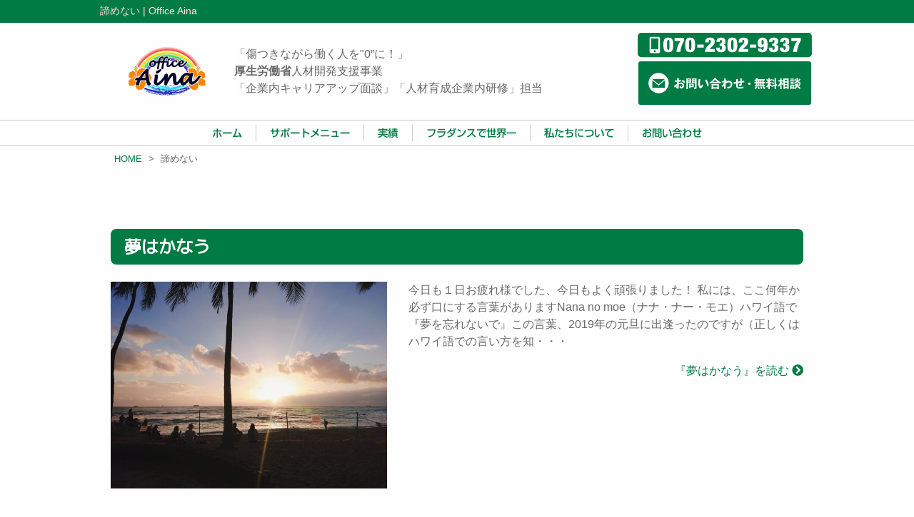

--- FILE ---
content_type: text/html; charset=UTF-8
request_url: https://www.office-aina.jp/tag/%E8%AB%A6%E3%82%81%E3%81%AA%E3%81%84
body_size: 33230
content:
<!doctype html>
<html lang="ja">
<head>
    <!-- Google Tag Manager -->
    <script>(function(w,d,s,l,i){w[l]=w[l]||[];w[l].push({'gtm.start':
    new Date().getTime(),event:'gtm.js'});var f=d.getElementsByTagName(s)[0],
    j=d.createElement(s),dl=l!='dataLayer'?'&l='+l:'';j.async=true;j.src=
    'https://www.googletagmanager.com/gtm.js?id='+i+dl;f.parentNode.insertBefore(j,f);
    })(window,document,'script','dataLayer','GTM-KGHK9RD');</script>
    <!-- End Google Tag Manager -->
	<meta charset="UTF-8">
	<meta name="viewport" content="width=device-width, initial-scale=1.0" />
	<meta http-equiv="X-UA-Compatible" content="IE=9">
		<title>  諦めない | Office Aina</title>
						<meta name="description" content="諦めないタグの記事一覧 | Just another WordPress site" />
				<meta name="keywords" content="諦めない," />
	
	<link rel="stylesheet" href="https://www.office-aina.jp/wp/wp-content/themes/office-aina_tmpl_child/style.css" type="text/css" />
	<script type="text/javascript"src="//webfonts.sakura.ne.jp/js/sakura.js"></script><!-- webfont用 -->
	<meta name='robots' content='max-image-preview:large' />
	<style>img:is([sizes="auto" i], [sizes^="auto," i]) { contain-intrinsic-size: 3000px 1500px }</style>
	<link rel="alternate" type="application/rss+xml" title="Office Aina &raquo; 諦めない タグのフィード" href="https://www.office-aina.jp/tag/%e8%ab%a6%e3%82%81%e3%81%aa%e3%81%84/feed" />
<link rel='stylesheet' id='wp-block-library-css' href='https://www.office-aina.jp/wp/wp-includes/css/dist/block-library/style.min.css?ver=6.8.3' type='text/css' media='all' />
<style id='classic-theme-styles-inline-css' type='text/css'>
/*! This file is auto-generated */
.wp-block-button__link{color:#fff;background-color:#32373c;border-radius:9999px;box-shadow:none;text-decoration:none;padding:calc(.667em + 2px) calc(1.333em + 2px);font-size:1.125em}.wp-block-file__button{background:#32373c;color:#fff;text-decoration:none}
</style>
<style id='global-styles-inline-css' type='text/css'>
:root{--wp--preset--aspect-ratio--square: 1;--wp--preset--aspect-ratio--4-3: 4/3;--wp--preset--aspect-ratio--3-4: 3/4;--wp--preset--aspect-ratio--3-2: 3/2;--wp--preset--aspect-ratio--2-3: 2/3;--wp--preset--aspect-ratio--16-9: 16/9;--wp--preset--aspect-ratio--9-16: 9/16;--wp--preset--color--black: #000000;--wp--preset--color--cyan-bluish-gray: #abb8c3;--wp--preset--color--white: #ffffff;--wp--preset--color--pale-pink: #f78da7;--wp--preset--color--vivid-red: #cf2e2e;--wp--preset--color--luminous-vivid-orange: #ff6900;--wp--preset--color--luminous-vivid-amber: #fcb900;--wp--preset--color--light-green-cyan: #7bdcb5;--wp--preset--color--vivid-green-cyan: #00d084;--wp--preset--color--pale-cyan-blue: #8ed1fc;--wp--preset--color--vivid-cyan-blue: #0693e3;--wp--preset--color--vivid-purple: #9b51e0;--wp--preset--gradient--vivid-cyan-blue-to-vivid-purple: linear-gradient(135deg,rgba(6,147,227,1) 0%,rgb(155,81,224) 100%);--wp--preset--gradient--light-green-cyan-to-vivid-green-cyan: linear-gradient(135deg,rgb(122,220,180) 0%,rgb(0,208,130) 100%);--wp--preset--gradient--luminous-vivid-amber-to-luminous-vivid-orange: linear-gradient(135deg,rgba(252,185,0,1) 0%,rgba(255,105,0,1) 100%);--wp--preset--gradient--luminous-vivid-orange-to-vivid-red: linear-gradient(135deg,rgba(255,105,0,1) 0%,rgb(207,46,46) 100%);--wp--preset--gradient--very-light-gray-to-cyan-bluish-gray: linear-gradient(135deg,rgb(238,238,238) 0%,rgb(169,184,195) 100%);--wp--preset--gradient--cool-to-warm-spectrum: linear-gradient(135deg,rgb(74,234,220) 0%,rgb(151,120,209) 20%,rgb(207,42,186) 40%,rgb(238,44,130) 60%,rgb(251,105,98) 80%,rgb(254,248,76) 100%);--wp--preset--gradient--blush-light-purple: linear-gradient(135deg,rgb(255,206,236) 0%,rgb(152,150,240) 100%);--wp--preset--gradient--blush-bordeaux: linear-gradient(135deg,rgb(254,205,165) 0%,rgb(254,45,45) 50%,rgb(107,0,62) 100%);--wp--preset--gradient--luminous-dusk: linear-gradient(135deg,rgb(255,203,112) 0%,rgb(199,81,192) 50%,rgb(65,88,208) 100%);--wp--preset--gradient--pale-ocean: linear-gradient(135deg,rgb(255,245,203) 0%,rgb(182,227,212) 50%,rgb(51,167,181) 100%);--wp--preset--gradient--electric-grass: linear-gradient(135deg,rgb(202,248,128) 0%,rgb(113,206,126) 100%);--wp--preset--gradient--midnight: linear-gradient(135deg,rgb(2,3,129) 0%,rgb(40,116,252) 100%);--wp--preset--font-size--small: 13px;--wp--preset--font-size--medium: 20px;--wp--preset--font-size--large: 36px;--wp--preset--font-size--x-large: 42px;--wp--preset--spacing--20: 0.44rem;--wp--preset--spacing--30: 0.67rem;--wp--preset--spacing--40: 1rem;--wp--preset--spacing--50: 1.5rem;--wp--preset--spacing--60: 2.25rem;--wp--preset--spacing--70: 3.38rem;--wp--preset--spacing--80: 5.06rem;--wp--preset--shadow--natural: 6px 6px 9px rgba(0, 0, 0, 0.2);--wp--preset--shadow--deep: 12px 12px 50px rgba(0, 0, 0, 0.4);--wp--preset--shadow--sharp: 6px 6px 0px rgba(0, 0, 0, 0.2);--wp--preset--shadow--outlined: 6px 6px 0px -3px rgba(255, 255, 255, 1), 6px 6px rgba(0, 0, 0, 1);--wp--preset--shadow--crisp: 6px 6px 0px rgba(0, 0, 0, 1);}:where(.is-layout-flex){gap: 0.5em;}:where(.is-layout-grid){gap: 0.5em;}body .is-layout-flex{display: flex;}.is-layout-flex{flex-wrap: wrap;align-items: center;}.is-layout-flex > :is(*, div){margin: 0;}body .is-layout-grid{display: grid;}.is-layout-grid > :is(*, div){margin: 0;}:where(.wp-block-columns.is-layout-flex){gap: 2em;}:where(.wp-block-columns.is-layout-grid){gap: 2em;}:where(.wp-block-post-template.is-layout-flex){gap: 1.25em;}:where(.wp-block-post-template.is-layout-grid){gap: 1.25em;}.has-black-color{color: var(--wp--preset--color--black) !important;}.has-cyan-bluish-gray-color{color: var(--wp--preset--color--cyan-bluish-gray) !important;}.has-white-color{color: var(--wp--preset--color--white) !important;}.has-pale-pink-color{color: var(--wp--preset--color--pale-pink) !important;}.has-vivid-red-color{color: var(--wp--preset--color--vivid-red) !important;}.has-luminous-vivid-orange-color{color: var(--wp--preset--color--luminous-vivid-orange) !important;}.has-luminous-vivid-amber-color{color: var(--wp--preset--color--luminous-vivid-amber) !important;}.has-light-green-cyan-color{color: var(--wp--preset--color--light-green-cyan) !important;}.has-vivid-green-cyan-color{color: var(--wp--preset--color--vivid-green-cyan) !important;}.has-pale-cyan-blue-color{color: var(--wp--preset--color--pale-cyan-blue) !important;}.has-vivid-cyan-blue-color{color: var(--wp--preset--color--vivid-cyan-blue) !important;}.has-vivid-purple-color{color: var(--wp--preset--color--vivid-purple) !important;}.has-black-background-color{background-color: var(--wp--preset--color--black) !important;}.has-cyan-bluish-gray-background-color{background-color: var(--wp--preset--color--cyan-bluish-gray) !important;}.has-white-background-color{background-color: var(--wp--preset--color--white) !important;}.has-pale-pink-background-color{background-color: var(--wp--preset--color--pale-pink) !important;}.has-vivid-red-background-color{background-color: var(--wp--preset--color--vivid-red) !important;}.has-luminous-vivid-orange-background-color{background-color: var(--wp--preset--color--luminous-vivid-orange) !important;}.has-luminous-vivid-amber-background-color{background-color: var(--wp--preset--color--luminous-vivid-amber) !important;}.has-light-green-cyan-background-color{background-color: var(--wp--preset--color--light-green-cyan) !important;}.has-vivid-green-cyan-background-color{background-color: var(--wp--preset--color--vivid-green-cyan) !important;}.has-pale-cyan-blue-background-color{background-color: var(--wp--preset--color--pale-cyan-blue) !important;}.has-vivid-cyan-blue-background-color{background-color: var(--wp--preset--color--vivid-cyan-blue) !important;}.has-vivid-purple-background-color{background-color: var(--wp--preset--color--vivid-purple) !important;}.has-black-border-color{border-color: var(--wp--preset--color--black) !important;}.has-cyan-bluish-gray-border-color{border-color: var(--wp--preset--color--cyan-bluish-gray) !important;}.has-white-border-color{border-color: var(--wp--preset--color--white) !important;}.has-pale-pink-border-color{border-color: var(--wp--preset--color--pale-pink) !important;}.has-vivid-red-border-color{border-color: var(--wp--preset--color--vivid-red) !important;}.has-luminous-vivid-orange-border-color{border-color: var(--wp--preset--color--luminous-vivid-orange) !important;}.has-luminous-vivid-amber-border-color{border-color: var(--wp--preset--color--luminous-vivid-amber) !important;}.has-light-green-cyan-border-color{border-color: var(--wp--preset--color--light-green-cyan) !important;}.has-vivid-green-cyan-border-color{border-color: var(--wp--preset--color--vivid-green-cyan) !important;}.has-pale-cyan-blue-border-color{border-color: var(--wp--preset--color--pale-cyan-blue) !important;}.has-vivid-cyan-blue-border-color{border-color: var(--wp--preset--color--vivid-cyan-blue) !important;}.has-vivid-purple-border-color{border-color: var(--wp--preset--color--vivid-purple) !important;}.has-vivid-cyan-blue-to-vivid-purple-gradient-background{background: var(--wp--preset--gradient--vivid-cyan-blue-to-vivid-purple) !important;}.has-light-green-cyan-to-vivid-green-cyan-gradient-background{background: var(--wp--preset--gradient--light-green-cyan-to-vivid-green-cyan) !important;}.has-luminous-vivid-amber-to-luminous-vivid-orange-gradient-background{background: var(--wp--preset--gradient--luminous-vivid-amber-to-luminous-vivid-orange) !important;}.has-luminous-vivid-orange-to-vivid-red-gradient-background{background: var(--wp--preset--gradient--luminous-vivid-orange-to-vivid-red) !important;}.has-very-light-gray-to-cyan-bluish-gray-gradient-background{background: var(--wp--preset--gradient--very-light-gray-to-cyan-bluish-gray) !important;}.has-cool-to-warm-spectrum-gradient-background{background: var(--wp--preset--gradient--cool-to-warm-spectrum) !important;}.has-blush-light-purple-gradient-background{background: var(--wp--preset--gradient--blush-light-purple) !important;}.has-blush-bordeaux-gradient-background{background: var(--wp--preset--gradient--blush-bordeaux) !important;}.has-luminous-dusk-gradient-background{background: var(--wp--preset--gradient--luminous-dusk) !important;}.has-pale-ocean-gradient-background{background: var(--wp--preset--gradient--pale-ocean) !important;}.has-electric-grass-gradient-background{background: var(--wp--preset--gradient--electric-grass) !important;}.has-midnight-gradient-background{background: var(--wp--preset--gradient--midnight) !important;}.has-small-font-size{font-size: var(--wp--preset--font-size--small) !important;}.has-medium-font-size{font-size: var(--wp--preset--font-size--medium) !important;}.has-large-font-size{font-size: var(--wp--preset--font-size--large) !important;}.has-x-large-font-size{font-size: var(--wp--preset--font-size--x-large) !important;}
:where(.wp-block-post-template.is-layout-flex){gap: 1.25em;}:where(.wp-block-post-template.is-layout-grid){gap: 1.25em;}
:where(.wp-block-columns.is-layout-flex){gap: 2em;}:where(.wp-block-columns.is-layout-grid){gap: 2em;}
:root :where(.wp-block-pullquote){font-size: 1.5em;line-height: 1.6;}
</style>
<link rel='stylesheet' id='parent-style-css' href='https://www.office-aina.jp/wp/wp-content/themes/md_original_tmpl/style.css?ver=6.8.3' type='text/css' media='all' />
<link rel='stylesheet' id='office-aina-css' href='https://www.office-aina.jp/wp/wp-content/themes/office-aina_tmpl_child/commons/css/office-aina.css?ver=20190417' type='text/css' media='all' />
<link rel='stylesheet' id='foundation-css' href='https://www.office-aina.jp/wp/wp-content/themes/md_original_tmpl/commons/css/foundation.css?ver=20200201' type='text/css' media='all' />
<link rel='stylesheet' id='app-css' href='https://www.office-aina.jp/wp/wp-content/themes/md_original_tmpl/commons/css/app.css?ver=20200201' type='text/css' media='all' />
<link rel='stylesheet' id='toppage-css' href='https://www.office-aina.jp/wp/wp-content/themes/md_original_tmpl/commons/css/toppage.css?ver=20200201' type='text/css' media='all' />
<link rel='stylesheet' id='base-css' href='https://www.office-aina.jp/wp/wp-content/themes/md_original_tmpl/commons/css/base.css?ver=20200201' type='text/css' media='all' />
<link rel='stylesheet' id='wordpress-css' href='https://www.office-aina.jp/wp/wp-content/themes/md_original_tmpl/commons/css/wordpress.css?ver=20200201' type='text/css' media='all' />
<link rel='stylesheet' id='colorbox-css' href='https://www.office-aina.jp/wp/wp-content/themes/md_original_tmpl/commons/css/colorbox.css?ver=20200201' type='text/css' media='all' />
<link rel='stylesheet' id='slick-css' href='https://www.office-aina.jp/wp/wp-content/themes/md_original_tmpl/commons/slick/slick.css?ver=20200201' type='text/css' media='all' />
<link rel='stylesheet' id='slick-theme-css' href='https://www.office-aina.jp/wp/wp-content/themes/md_original_tmpl/commons/slick/slick-theme.css?ver=20200201' type='text/css' media='all' />
<link rel='stylesheet' id='fontawesome-css' href='https://use.fontawesome.com/releases/v5.5.0/css/all.css?ver=20200201' type='text/css' media='all' />
<link rel='stylesheet' id='Sawarabi_font-css' href='https://fonts.googleapis.com/css?family=Sawarabi+Mincho&#038;ver=20200201' type='text/css' media='all' />
<link rel='stylesheet' id='M_PLUS_1p-css' href='https://fonts.googleapis.com/css?family=M+PLUS+1p&#038;ver=20200201' type='text/css' media='all' />
<script type="text/javascript" src="https://www.office-aina.jp/wp/wp-content/themes/md_original_tmpl/commons/js/vendor/jquery.js?ver=3.3.1" id="jquery-js"></script>
    <style type="text/css">
        a, a:link, a:visited { color: #007b43; }
        .st0 {fill: #007b43; }
        .header-h1 { background-color: #007b43; }
        nav ul li a:link, nav ul li a:visited { color: #007b43 !important; }
        .header-h1 h1 { color: #ffe4e1; }
        .post h2, .post h2 a:link, .post h2 a:visited,
        .post h4, .post h4 a:link, .post h4 a:visited,
        .post h5, .post h5 a:link, .post h5 a:visited,
        .post h6, .post h6 a:link, .post h6 a:visited {
            color: #007b43;
        }
        .post h2 { border-bottom-color: #007b43; }
        .post h3 { background-color: #007b43; }
        .post h4,.post h5,.post h6{ border-color: #007b43  }
        .mobile-footer-menu { background-color: #007b43; }
        .mobile-footer-menu a, .mobile-footer-menu a:link, .mobile-footer-menu a:visited { color: #ffe4e1; }
        .footer-copyright {
            color: #ffe4e1;
            background-color: #007b43;
        }
    </style>
<link rel="icon" href="https://www.office-aina.jp/wp/wp-content/uploads/2020/04/cropped-aina-favicon-logo-32x32.jpg" sizes="32x32" />
<link rel="icon" href="https://www.office-aina.jp/wp/wp-content/uploads/2020/04/cropped-aina-favicon-logo-192x192.jpg" sizes="192x192" />
<link rel="apple-touch-icon" href="https://www.office-aina.jp/wp/wp-content/uploads/2020/04/cropped-aina-favicon-logo-180x180.jpg" />
<meta name="msapplication-TileImage" content="https://www.office-aina.jp/wp/wp-content/uploads/2020/04/cropped-aina-favicon-logo-270x270.jpg" />
</head>

<body>
    <!-- Google Tag Manager (noscript) -->
    <noscript><iframe src="https://www.googletagmanager.com/ns.html?id=GTM-KGHK9RD"
    height="0" width="0" style="display:none;visibility:hidden"></iframe></noscript>
    <!-- End Google Tag Manager (noscript) -->
	<header>
                <div class="header-h1 hide-for-small-only">
            <div class="row collapse align-top hide-for-small-only">
                <div class="small-12 columns">
                                    <h1>  諦めない | Office Aina</h1>
                                </div><!-- end .small-12 columns -->
            </div><!-- end .row -->
        </div><!-- end .header-h1 -->
		<div class="row collapse align-middle mt1 mb1">
            <div class="large-9 medium-12 small-12 columns">
                <div class="row collapse align-middle mt1 mb1">
                    <div class="large-3 medium-4 small-12 columns large-order-1 medium-order-1 small-order-2 text-center">
                        <div class="name-logo"><a href="https://www.office-aina.jp"><img src="https://www.office-aina.jp/wp/wp-content/uploads/2020/02/aina-logo.jpg" alt=""></a></div>
                    </div>
                    <div class="large-9 medium-8 small-12 columns large-order-2 medium-order-2 small-order-1">
                        <div class="header-description">
                            「傷つきながら働く人を"0”に！」<br>
                            <b>厚生労働省</b>人材開発支援事業<br>
                            「企業内キャリアアップ面談」「人材育成企業内研修」担当
                        </div>
                    </div>
                </div><!-- end .row -->
            </div>
            <div class="large-3 medium-12 small-12 columns show-for-large">
                <a href="tel:07023029337"><img src="https://www.office-aina.jp/wp/wp-content/themes/office-aina_tmpl_child/images/tel.svg" alt=""></a><br>
                <a href="https://www.office-aina.jp/contact"><svg version="1.1" id="" xmlns="http://www.w3.org/2000/svg" xmlns:xlink="http://www.w3.org/1999/xlink" x="0px" y="0px" viewBox="0 0 320 80" style="enable-background:new 0 0 320 80;" xml:space="preserve">
<style type="text/css">
	.st1{fill:#ffffff;}
</style>
<g>
	<path class="st0" d="M315,74.9c0,2.1-1.7,3.9-3.9,3.9H8.9C6.7,78.8,5,77,5,74.9V5.1C5,3,6.7,1.2,8.9,1.2h302.2
		c2.1,0,3.9,1.7,3.9,3.9V74.9z"/>
</g>
<g>
	<path class="st1" d="M77.8,31.7c0.3,0,0.4,0.1,0.4,0.3c0,0.2-0.2,0.3-0.4,0.3c-0.1,1.5-0.1,2.1-0.2,2.6c2.1-0.4,2.9-0.7,3.6-1.1
		c0,2.1,0,2.3,0,2.9c-1.8,0.6-3.4,0.9-3.8,1c0,0.3,0,1.8,0,2.1c1.9-0.7,3.3-0.8,3.8-0.8c2.9,0,5.8,1.7,5.8,5.5
		c0,3.7-2.7,5.1-4.8,5.1c-3.2,0-3.3-2.9-3.3-3.7c0.4-0.1,1.8-0.6,2.3-0.8c0,0.6,0,1.7,1.3,1.7c1.1,0,1.7-1,1.7-2.3
		c0-1.6-1.1-3-3.2-3c-1.6,0-3.2,0.7-3.6,0.9c0.1,4.4,0.1,4.9,0.3,6.7l-2.4,1.1c-1.4-1.4-2.4-2.2-4-3.3c-0.4,0.4-0.7,0.7-1.1,1.2
		L68.9,45c1-0.5,4.9-3.5,5.7-4c0-1,0-2.1,0-3.1c-1.3,0.1-3,0.1-4.2,0.1v-2.9c0.4,0.1,0.8,0.1,1.6,0.1c0.9,0,2.2-0.1,2.5-0.1
		c0-1,0-3-0.1-4.1L77.8,31.7z"/>
	<path class="st0" d="M73.1,45.5c0.2,0.1,1.3,1,1.6,1c0.2,0,0.2-0.3,0.2-0.5v-1.9C74.2,44.6,73.7,44.9,73.1,45.5z"/>
	<path class="st1" d="M84.4,34.3c1.6,0.8,3.5,2.2,4.6,3.4c-0.9,0.9-1.2,1.3-1.8,2.2c-1.1-1.3-2.6-2.6-4.5-3.4L84.4,34.3z"/>
	<polygon class="st1" points="99.4,31.7 99.4,39.4 93.8,39.4 93.8,50.8 91.2,50.8 91.2,31.8 99.4,31.8 	"/>
	<rect x="93.7" y="33.5" class="st0" width="3.3" height="1.2"/>
	<rect x="93.8" y="36.4" class="st0" width="3.2" height="1.2"/>
	<polygon class="st1" points="98.5,48.9 96,48.9 96,40.8 104.3,40.8 104.3,47.2 98.5,47.2 	"/>
	<rect x="98.6" y="42.8" class="st0" width="3.3" height="2.4"/>
	<path class="st1" d="M109.3,31.7v16.7c0,2.3-2.1,2.4-3.1,2.4c-0.3,0-0.5,0-0.8-0.1c-0.1-0.7-0.3-1.4-1.1-2.9
		c0.8,0.2,1.4,0.2,1.7,0.2c0.4,0,0.7,0,0.7-0.7v-7.9h-5.6v-7.7H109.3z"/>
	<rect x="103.4" y="33.5" class="st0" width="3.3" height="1.2"/>
	<rect x="103.4" y="36.4" class="st0" width="3.3" height="1.2"/>
	<path class="st1" d="M116.4,33.4c0.3,0.1,0.4,0.1,0.4,0.3c0,0.3-0.3,0.3-0.4,0.3c-0.7,2.1-1.1,4.2-1.1,6.4c0,3,1.1,5.2,1.8,5.2
		c0.8,0,1.8-2.4,2.3-3.6c0.4,0.5,1,1.2,1.9,1.9c-1.6,3.9-3.3,5.5-4.5,5.5c-1.4,0-4.4-2.8-4.4-9.2c0-2.6,0.4-5.1,1-7.7L116.4,33.4z"
		/>
	<path class="st1" d="M127,33.7c2.9,3.9,4,7.7,4.3,10.8c-0.4,0.1-0.9,0.3-3,1.3c-0.3-4.7-1.7-7.9-3.7-10.6L127,33.7z"/>
	<path class="st1" d="M147.7,40H138v-1.3c-1.5,1.2-2.6,1.9-3.7,2.5c-0.6-1-0.9-1.3-1.9-2.3c5.8-2.4,8.2-6.6,8.9-7.8l3.1,0.2
		c0.1,0,0.4,0,0.4,0.3c0,0.1-0.2,0.3-0.4,0.4c1.4,2.2,5.6,5.3,8.9,6.6c-0.7,0.6-1.4,1.5-1.7,2.3c-1-0.5-2-1.1-3.9-2.4L147.7,40
		L147.7,40z"/>
	<polygon class="st1" points="138.9,49.7 138.9,50.7 136.3,50.7 136.3,41.7 149.4,41.7 149.4,50.7 146.8,50.7 146.8,49.7 	"/>
	<rect x="138.9" y="44.1" class="st0" width="7.8" height="3.3"/>
	<path class="st0" d="M146.6,37.7c-1.8-1.4-2.6-2.2-3.9-3.8c-1.4,1.7-1.9,2.4-3.5,3.8H146.6z"/>
	<path class="st1" d="M163.8,35.9c0,0-0.8,0.9-1.1,1.6c2-1.3,3.6-1.5,4.8-1.5c2.3,0,6,1.3,6,6.1c0,6.5-6.5,7.4-8.1,7.6
		c-0.4-1.2-0.9-1.9-1.5-2.6c2.9-0.2,6.8-1.1,6.8-4.9c0-2.4-1.6-3.6-3.5-3.6c-2.4,0-4.6,1.7-5.6,2.5c0,6.7,0,7.5,0,9.3l-3,0.2
		c0.1-1.8,0.1-2.3,0.2-6.4c-0.4,0.5-1.9,2.6-2.2,3l-2.1-2c1.8-1.9,3.6-4.2,4.5-5.9v-0.9c-1.4,0.6-2.7,0.9-3.5,1.1l-0.5-3
		c1.8-0.1,3.4-0.5,4-0.7c0-2,0-2.3-0.1-4.3l2.8,0.2c0.4,0,0.6,0,0.6,0.3s-0.2,0.3-0.5,0.3c-0.1,0.5-0.1,0.9-0.2,2.6
		c0.2-0.1,0.3-0.1,0.7-0.4L163.8,35.9z"/>
	<path class="st1" d="M190.7,32c0.3,0,0.4,0.1,0.4,0.3s-0.2,0.3-0.4,0.3c0,0.1,0.1,3.4,0.1,3.7c2.4-0.3,2.7-0.4,4.2-0.5v3
		c-0.3,0-0.6,0-1,0c-1,0-2.3,0.1-3.1,0.2c0,5.6-0.7,6.1-5,6c-0.1-0.9-0.6-2.3-0.7-2.7c0.5,0.1,0.9,0.1,1.3,0.1
		c1.5,0,1.5-0.3,1.7-3.1c-1.6,0.3-3.2,0.6-4.9,0.9c0,1-0.1,4.7,0.2,5.7c0.4,1.2,1.9,1.3,3.3,1.3c0.6,0,3.6,0,6.9-0.9
		c-0.2,0.9-0.3,1.7-0.4,3c-2.9,0.5-6.9,0.5-7,0.5c-2.6,0-4.8-0.6-5.4-3c-0.3-1.2-0.3-2.8-0.3-6.1c-2.7,0.6-2.8,0.6-4.3,1l-0.3-3.2
		c1.3,0,3.2-0.3,4.5-0.6c0-1.2,0-3.9-0.2-5l3.1,0.4c0.3,0,0.6,0.1,0.6,0.3s-0.3,0.3-0.4,0.3c0,0.6-0.2,3-0.2,3.5
		c1.2-0.2,2.7-0.4,4.7-0.7c0-1.7-0.1-3.5-0.5-5.2L190.7,32z"/>
	<path class="st1" d="M206.3,41.1c0,1.2-1,2.2-2.2,2.2s-2.2-1-2.2-2.2s1-2.2,2.2-2.2S206.3,39.9,206.3,41.1z"/>
	<path class="st1" d="M216.1,40.2H213v-2.1h3.1V36c-0.5,0.5-0.9,0.9-1.4,1.2c-0.9-0.7-1.9-1.1-2.3-1.3c1.8-1.3,3.4-3,4.5-5l2.4,0.8
		c0.3,0.1,0.4,0.2,0.4,0.4s-0.3,0.3-0.6,0.3c-0.1,0.2-0.2,0.4-0.4,0.6h13v2.2h-2.1V38h3v2.1h-3v3h2.3v2.1h-18v-2.1h2.2L216.1,40.2
		L216.1,40.2z"/>
	<path class="st1" d="M218.2,46.4c0.2,0.1,0.4,0.2,0.4,0.4s-0.3,0.3-0.6,0.3c-0.7,1.2-1.9,2.8-2.9,3.9c-0.6-0.6-1.2-1.1-2.2-1.4
		c1.3-1.1,2.6-2.8,3.2-4L218.2,46.4z"/>
	<rect x="218.4" y="35.3" class="st0" width="1.5" height="2.8"/>
	<rect x="218.4" y="40.2" class="st0" width="1.5" height="3"/>
	<path class="st1" d="M221.2,46.1c0.5,0.9,1.2,3.1,1.4,4.2c-1.2,0.3-2,0.5-2.6,0.7c-0.1-1-0.6-3.2-1.2-4.4L221.2,46.1z"/>
	<rect x="222.1" y="35.3" class="st0" width="1.5" height="2.8"/>
	<rect x="222.1" y="40.2" class="st0" width="1.5" height="3"/>
	<path class="st1" d="M225.6,45.8c0.7,1,1.3,2.7,1.7,4c-1.2,0.4-1.6,0.5-2.4,0.9c-0.5-1.8-1.3-3.6-1.6-4.2L225.6,45.8z"/>
	<rect x="225.8" y="35.3" class="st0" width="1.5" height="2.8"/>
	<rect x="225.8" y="40.2" class="st0" width="1.5" height="3"/>
	<path class="st1" d="M229.3,45.4c1.3,1.1,3,3.5,3.4,4.1c-0.8,0.4-2.1,1.3-2.3,1.4c-0.8-1.4-2.2-3.2-3.1-4.2L229.3,45.4z"/>
	<path class="st1" d="M240.6,50.8h-2.5v-6.1c-0.1,0.3-1,2-2.2,3.5c-1-0.9-1.5-1.2-2.1-1.5c2.3-2,3.6-4.3,4.3-6.3h-3.7v-2.3h3.7v-6.9
		l2.6,0.2c0.1,0,0.5,0,0.5,0.3c0,0.2-0.3,0.3-0.6,0.4v6h3.2v2.3h-3.1c1.1,1.7,2.5,3,3.1,3.5c-0.6,0.7-0.7,0.7-1.4,1.8
		c-0.9-1-1.5-1.8-1.8-2.3V50.8z"/>
	<path class="st1" d="M236.5,32.8c0.4,0.9,1.2,2.5,1.4,3.6c-0.6,0.3-1.5,0.7-2.1,1c-0.3-1.3-0.8-2.6-1.3-3.8L236.5,32.8z"/>
	<path class="st1" d="M244.3,33.2c0.1,0,0.4,0.1,0.4,0.3s-0.3,0.3-0.5,0.4c-0.4,1.3-0.8,2.3-1.3,3.3c-0.9-0.4-1.1-0.5-2-0.7
		c0.7-1.8,1-2.8,1.2-3.9L244.3,33.2z"/>
	<path class="st1" d="M253.6,42l0.5,2.2l-2.3,0.6v5.9h-2.6v-5.3l-5.2,1.4l-0.5-2.3l5.8-1.5V31.2l2.5,0.2c0.2,0,0.5,0,0.5,0.3
		c0,0.2-0.3,0.3-0.5,0.4v10.4L253.6,42z"/>
	<path class="st1" d="M246,37.9c0.9,0.8,1.9,1.8,2.8,3c-0.5,0.4-1.1,1.1-1.6,1.7c-0.7-0.9-1.8-2.3-2.7-3L246,37.9z"/>
	<path class="st1" d="M246.3,32.8c0.9,0.7,2.1,1.8,2.8,2.8c-0.4,0.3-1.1,1.1-1.6,1.6c-0.7-0.9-2-2.1-2.7-2.7L246.3,32.8z"/>
	<path class="st1" d="M265.1,31.9h9.4v18.7H272V49h-4.3v1.6h-2.5v-8.8c-0.9,0.7-1.1,1-1.7,1.8c-0.3-0.4-0.8-1-1.6-2.5v9.6h-2.5v-8.5
		c-0.2,0.6-1.2,2.7-2.3,4.3c-0.6-0.7-1.1-1.1-1.9-1.6c0.9-0.9,2.9-3.3,4.2-7.8h-3.5v-2.3h3.5v-3.5l2.4,0.1c0.1,0,0.4,0,0.4,0.3
		c0,0.2-0.2,0.4-0.4,0.4v2.7h2.7v2.3h-2.7v0.3c0.9,1.9,1.7,2.8,3.3,4.4V31.9z"/>
	<rect x="267.7" y="34.2" class="st0" width="4.3" height="2.6"/>
	<rect x="267.7" y="39" class="st0" width="4.3" height="2.7"/>
	<rect x="267.7" y="43.9" class="st0" width="4.3" height="2.8"/>
	<rect x="277" y="34.8" class="st1" width="7.2" height="1.8"/>
	<path class="st1" d="M291.3,40.3c0.2,0,0.3,0.1,0.3,0.3c0,0.1-0.2,0.2-0.6,0.3v1.8c0.5,2.2,1.8,3.4,2.5,4c0.2,0.2,1.6,1.3,2.8,1.9
		c-0.6,0.4-1,0.8-1.6,2c-1-0.5-3.1-1.7-4.6-4.3c-0.9,1.8-2.6,3.6-4.8,4.4c-0.1-0.3-0.5-1.1-1.5-1.9v1.6h-2.2v-0.9h-1.9v1.1h-2.3
		v-7.4h6.3v5.3c1.3-0.4,2.4-1.1,3.4-2c1.4-1.5,1.4-3.8,1.4-6.5L291.3,40.3z"/>
	<rect x="278.1" y="32" class="st1" width="5.4" height="1.8"/>
	<rect x="278" y="37.7" class="st1" width="5.4" height="1.8"/>
	<rect x="278" y="40.5" class="st1" width="5.4" height="1.8"/>
	<rect x="279.9" y="45.4" class="st0" width="1.9" height="2.2"/>
	<path class="st1" d="M291.2,31.3c0.2,0,0.4,0,0.4,0.2s-0.3,0.3-0.6,0.4c0,0.4-0.1,1.9-0.1,2.2c0,0.5,0.6,1.8,1.2,2.5
		c0.7,0.8,2.2,2,4.5,2.8c-0.6,0.5-1.3,1.3-1.6,2c-0.9-0.4-3.6-1.6-4.9-3.8c-0.2,0.3-1.4,2.4-4.7,3.7c-0.7-1.3-1.2-1.7-1.4-2
		c4-1.3,4.7-3.3,4.7-6.6c0-0.7,0-1,0-1.6L291.2,31.3z"/>
	<path class="st1" d="M288,42.1c0.3,0.1,0.4,0.1,0.4,0.3c0,0.3-0.3,0.4-0.6,0.4c-0.5,2.4-0.9,3.2-1.1,3.5c-0.5-0.3-1.5-0.7-2.4-0.7
		c0.7-1.2,1.2-2.7,1.4-4L288,42.1z"/>
	<path class="st1" d="M287.8,32.7c0.1,0,0.3,0.1,0.3,0.2c0,0.2-0.2,0.3-0.5,0.4c-0.1,0.9-0.4,2.4-0.8,3.4c-0.9-0.4-1.7-0.5-2.3-0.5
		c0.6-1.4,0.8-2.8,0.9-3.9L287.8,32.7z"/>
	<path class="st1" d="M295.8,33.2c0.1,0.1,0.2,0.2,0.2,0.3s-0.1,0.3-0.3,0.3c-0.1,0-0.3,0-0.4,0c-0.1,0.3-1,1.7-1.9,2.6
		c-0.6-0.6-1-0.9-1.9-1.4c0.3-0.3,1-1,2-2.9L295.8,33.2z"/>
	<path class="st1" d="M295.6,42.3c0.1,0.1,0.3,0.1,0.3,0.3c0,0.3-0.3,0.3-0.6,0.3c-0.3,0.6-0.9,1.7-1.5,2.4c-0.4-0.4-1-0.8-1.9-1.2
		c0.3-0.4,0.8-1.1,1.6-2.9L295.6,42.3z"/>
</g>
<ellipse transform="matrix(0.9871 -0.1602 0.1602 0.9871 -5.8727 7.148)" class="st1" cx="41.4" cy="40" rx="18.1" ry="18.1"/>
<polygon class="st0" points="30,48.1 30,35 41.4,44.4 52.8,35 52.8,48.1 "/>
<polygon class="st0" points="41.4,42.2 30,32.8 52.8,32.8 "/>
</svg>
</a>
            </div>
		</div><!-- end .row -->
	</header>


	<nav class="hide-for-small-only header-nav-fix">
		<ul class="header-menu"><li><a href="/">ホーム</a></li>
<li><a href="https://www.office-aina.jp/support-menu">サポートメニュー</a>
<ul class="sub-menu">
	<li><a href="/support-menu#career-consulting">キャリアコンサルティング</a></li>
	<li><a href="/support-menu#personal-coaching">パーソナルコーチング</a></li>
	<li><a href="/support-menu#mental-coaching">メンタルコーチング</a></li>
	<li><a href="/support-menu#skype-coaching">電話・スカイプコーチング</a></li>
</ul>
</li>
<li><a href="/performance">実績</a>
<ul class="sub-menu">
	<li><a href="https://www.office-aina.jp/performance-cat/human-resource">人材開発支援事業</a></li>
	<li><a href="https://www.office-aina.jp/performance-cat/lecturer-achievements">講師実績</a></li>
	<li><a href="https://www.office-aina.jp/performance-cat/employment-measures-for-university-students">大学生向け就職対策セミナー</a></li>
	<li><a href="https://www.office-aina.jp/performance-cat/employment-support-for-university-students">大学生向け就職支援</a></li>
</ul>
</li>
<li><a href="https://www.office-aina.jp/hula">フラダンスで世界一</a></li>
<li><a href="https://www.office-aina.jp/about">私たちについて</a>
<ul class="sub-menu">
	<li><a href="/about#zero">ご挨拶</a></li>
	<li><a href="/about#origin">この言葉が私の原点です</a></li>
	<li><a href="/about#performance">実績</a></li>
</ul>
</li>
<li><a href="https://www.office-aina.jp/contact">お問い合わせ</a></li>
</ul>	</nav>




	<div class="row">
		<div class="small-12 columns">
                        <div class="breadcrumbs-list">
                    <!-- Breadcrumb NavXT 7.4.1 -->
<span property="itemListElement" typeof="ListItem"><a property="item" typeof="WebPage" title="Go to Office Aina." href="https://www.office-aina.jp" class="home" ><span property="name">HOME</span></a><meta property="position" content="1"></span> &gt; <span class="archive taxonomy post_tag current-item">諦めない</span>                </div>
                <div class="row">
                                    <div class="small-12 columns">
                        <div class="post">
                        
		
		<div></div>

	        <section>
                    <article class="mb6">
                <h3>夢はかなう</h3>
                <div class="row">
                    <div class="large-5 medium-5 small-12 columns">
                                            <img width="640" height="480" src="https://www.office-aina.jp/wp/wp-content/uploads/2022/01/22653985_s-640x480.jpg" class="attachment-thumbnails640x480 size-thumbnails640x480 wp-post-image" alt="" decoding="async" fetchpriority="high" />                                        </div>
                    <div class="large-7 medium-7 small-12 columns">
                        
今日も１日お疲れ様でした、今日もよく頑張りました！



私には、ここ何年か必ず口にする言葉がありますNana no moe（ナナ・ナー・モエ）ハワイ語で『夢を忘れないで』この言葉、2019年の元旦に出逢ったのですが（正しくはハワイ語での言い方を知・・・                        <div class="mt3 text-right">
                            <a href="https://www.office-aina.jp/%e3%81%9d%e3%81%ae%e4%bb%96/2004.php">『夢はかなう』を読む <i class="fas fa-chevron-circle-right"></i></a>
                        </div>
                    </div>
                </div><!-- end .row -->
            </article>
                </section>
	
		
			            </div><!-- end .top-post or .post -->
                                    </div><!-- end .small-12 columns -->
                    </div><!-- end .row -->
        		</div><!-- end .small-12 columns -->
	</div><!-- end .row -->

	<footer>
        <div class="text-center">
            <div class="mb2">
                <div class="footer-name">
                                        <a href="https://www.office-aina.jp"><img src="https://www.office-aina.jp/wp/wp-content/uploads/2020/02/aina-logo.jpg" alt=""></a>
                </div>
            </div>
            <div class="text-center mb1"><b>office aina</b></div>                                    <div class="text-center">TEL：07023029337</div>        			<ul class="footer-sns">
								<li><a href="https://www.facebook.com/officeaina.nanamaru" target="_blank"><i class="fab fa-facebook-f"></i></a></li>								                			</ul>
        		</div>
	</footer>
		<div class="footer-copyright">
		<div class="row">
			<div class="small-12 columns">Copyright©2026 office aina All rights reserved.</div>
		</div><!-- end .row -->
	</div>

			<div id="page-top"><p><a id="move-page-top"><img src="https://www.office-aina.jp/wp/wp-content/themes/md_original_tmpl/images/footer/top_arrow.png" /></a></p></div>
		<script type="speculationrules">
{"prefetch":[{"source":"document","where":{"and":[{"href_matches":"\/*"},{"not":{"href_matches":["\/wp\/wp-*.php","\/wp\/wp-admin\/*","\/wp\/wp-content\/uploads\/*","\/wp\/wp-content\/*","\/wp\/wp-content\/plugins\/*","\/wp\/wp-content\/themes\/office-aina_tmpl_child\/*","\/wp\/wp-content\/themes\/md_original_tmpl\/*","\/*\\?(.+)"]}},{"not":{"selector_matches":"a[rel~=\"nofollow\"]"}},{"not":{"selector_matches":".no-prefetch, .no-prefetch a"}}]},"eagerness":"conservative"}]}
</script>
<script type="text/javascript" src="https://www.office-aina.jp/wp/wp-content/themes/md_original_tmpl/commons/js/vendor/what-input.js?ver=4.2.0" id="what-input-js"></script>
<script type="text/javascript" src="https://www.office-aina.jp/wp/wp-content/themes/md_original_tmpl/commons/js/vendor/foundation.js?ver=6.2.4" id="foundation-js"></script>
<script type="text/javascript" src="https://www.office-aina.jp/wp/wp-content/themes/md_original_tmpl/commons/js/app.js?ver=1.0.0" id="app-js"></script>
<script type="text/javascript" src="https://www.office-aina.jp/wp/wp-content/themes/md_original_tmpl/commons/js/dropdown.js?ver=1.0.0" id="dropdown-js"></script>
<script type="text/javascript" src="https://www.office-aina.jp/wp/wp-content/themes/md_original_tmpl/commons/js/smoothScroll.js?ver=2.0.0" id="smoothScroll-js"></script>
<script type="text/javascript" src="https://www.office-aina.jp/wp/wp-content/themes/md_original_tmpl/commons/js/onmouse_effect.js?ver=1.0.0" id="onmouse_effect-js"></script>
<script type="text/javascript" src="https://www.office-aina.jp/wp/wp-content/themes/md_original_tmpl/commons/js/heightLine.js?ver=4.0.0" id="heightLine-js"></script>
<script type="text/javascript" src="https://www.office-aina.jp/wp/wp-content/themes/md_original_tmpl/commons/js/jquery.colorbox-min.js?ver=1.6.4" id="colorbox-js"></script>
<script type="text/javascript" src="https://www.office-aina.jp/wp/wp-content/themes/md_original_tmpl/commons/slick/slick.min.js?ver=1.6.0" id="slick-js"></script>
<script type="text/javascript" src="https://www.office-aina.jp/wp/wp-content/themes/md_original_tmpl/commons/js/dist/toc.min.js?ver=0.3.2" id="toc-js"></script>
<script type="text/javascript" src="https://www.office-aina.jp/wp/wp-content/themes/md_original_tmpl/commons/js/jquery_config.js?ver=1.0.0" id="jquery_config-js"></script>
  </body>
</html>


--- FILE ---
content_type: text/css
request_url: https://www.office-aina.jp/wp/wp-content/themes/office-aina_tmpl_child/style.css
body_size: -2
content:
/*
Theme Name:office-aina_tmpl_child
Template:md_original_tmpl
Version: 1.0
*/

--- FILE ---
content_type: text/css
request_url: https://www.office-aina.jp/wp/wp-content/themes/md_original_tmpl/style.css?ver=6.8.3
body_size: 138
content:
/*
Theme Name: md_original_tmpl
Theme URI: https://www.mdinc.jp/wp-themes/
Description: 株式会社エムディー オリジナルテーマ（親）
Version: 0.0.2.5.2
Author: mdinc
Author URI: https://www.mdinc.jp
*/

--- FILE ---
content_type: text/css
request_url: https://www.office-aina.jp/wp/wp-content/themes/office-aina_tmpl_child/commons/css/office-aina.css?ver=20190417
body_size: 9366
content:
@charset "UTF-8";

.name-logo {
}
.header-description {
}
/* ヘッダーメニュー 設定 */
ul.sub-menu {
    z-index: 99999;
}

/* NEWS
-------------------------------------------------- */
.top-news-list {
    margin-bottom: 5.0%;
}
.top-news-list .top-news-list-inner {
    margin: 0;
    padding: 5.0%;
}
.top-news-list .top-news-list-inner img {
    margin-bottom: 1.0%;
}
.top-news-list .top-news-list-inner .top-news-list-contents .top-date {
    font-size: 85.0%;
}

/* 人気コラム
-------------------------------------------------- */
.popular-column {
    margin-bottom: 10.0%;
}
.popular-column ul {
    margin: 0;
    padding: 0;
    display: flex;
    justify-content: space-between;
    flex-wrap: wrap;
    list-style: none;
}
.popular-column ul li {
    margin: 1.0% 0;
    padding: 0.0%;
    width: 32.0%;
    background-color: #f5f5f5;
}
.popular-column ul li a {
    color: #696969;
}
.popular-column ul li h3 {
    margin: 0;
    padding: 0 3.0%;
    font-size: 100%;
    line-height: 145%;
    font-weight: 900;
}

/* 研修・講演企業団体の実績一覧
-------------------------------------------------- */
.performance {
    margin: 0 0 10.0%;
    padding: 0;
}
.performance h3 {
    margin: 0 0 3.0%;
    padding: 0.5% 0.0%;
    font-size: 90%;
    font-weight: bold;
    color: #3cb371;
    border-bottom: solid 1px #3cb371;
}
.performance ul {
    margin: 0 0 2.5%;
    padding: 0;
    list-style: none;
}
.performance ul li {
    margin: 0;
    padding: 4.0% 5.0%;
    font-size: 85%;
    line-height: 150.0%;
    border-bottom: dashed 1px #3cb371;
}
/* 各カテゴリー一覧へリンク */
.performance-list-more {
    margin: 1.0% 0;
    padding: 0;
    font-size: 80%;
    text-align: right;
}
.performance-list-more:before {
    margin-right: 1.2%;
    font-family: "Font Awesome 5 Free";
    content: "\f138";
    font-weight: bold;
}
/* 実績一覧を見るボタン */
.performance-contents-more {
    margin: 2.5% 0 0 0;
    padding: 1.0%;
    text-align: center;
}
.performance-contents-more a {
    padding: 1.0% 3.0%;
    font-size: 110%;
    font-weight: bold;
    color: #3cb371;
    border: solid 3px #3cb371;
    border-radius: 30px;
}
.performance-contents-more a:link,
.performance-contents-more a:visited {
    color: #3cb371;
}
/* archive */
.post ul.performance-archive-list {
    margin: 0;
    padding: 0;
    list-style: none;
}
.post ul.performance-archive-list li {
    margin: 0;
    padding: 2.0% 2.5%;
    line-height: 180%;
    border-bottom: dashed 1px #cccccc;
}
.post ul.performance-archive-list li:nth-last-child(1) {
    border-bottom: 0;
}
.post ul.performance-archive-list li div span {
    margin-right: 1.0%;
    padding: 0.3% 1.5%;
    font-size: 75.0%;
    color: #006400;
    border: solid 1px #006400;
    border-radius: 4px;
    background-color: #90ee90;
}

/* 主な資格
-------------------------------------------------- */
.qualification {
    margin: 0 0 10.0%;
}

/* コラム
-------------------------------------------------- */
.top-all-column {
    margin: 0 0 10.0%;
}
/* 興味のあるカテゴリーボタンを押してください */
.top-all-column-category-box {
    margin: 2.0% auto 0;
    padding: 0;
}
.top-all-column-category-description {
    margin: 0;
    padding: 0.75% 0;
    font-size: 90.0%;
    color: #2e8b57;
    text-align: center;
    border-top: dashed 1px #2e8b57;
    border-bottom: dashed 1px #2e8b57;
}
.top-all-column ul.top-all-column-category {
    margin: 1.0% 0;
    padding: 0;
    display: flex;
    flex-direction: row;
    justify-content: flex-start;
    flex-wrap: wrap;
    list-style: none;
}
.top-all-column ul.top-all-column-category li {
    margin: 0.75% 1.0%;
    padding: 1.25% 1.0%;
    width: 18.0%;
    font-size: 82.5%;
    line-height: 135.0%;
    text-align: center;
    border-radius: 5px;
}
.top-all-column ul.top-all-column-category li a {
    display: block;
}
.top-all-column ul.top-all-column-category li:nth-child(even) { background-color: #2e8b57; }
.top-all-column ul.top-all-column-category li:nth-child(odd) {  background-color: #ff1493; }
.top-all-column ul.top-all-column-category li a:link,
.top-all-column ul.top-all-column-category li a:visited {
    color: #ffffff;
}
/* 各コラム */
.top-all-column ul {
    margin: 0;
    padding: 0;
    display: flex;
    justify-content: space-between;
    flex-wrap: wrap;
    list-style: none;
}
.top-all-column ul li {
    margin: 1.0% 0;
    padding: 0.0%;
    width: 49.0%;
    background-color: #f5f5f5;
}
.top-all-column ul li a {
    color: #696969;
}
.top-all-column ul li h3 {
    margin: 0;
    padding: 0 3.0%;
    font-size: 100%;
    line-height: 145%;
    font-weight: 900;
}
/* ご挨拶
-------------------------------------------------- */
.greenting { margin: 0 0 10.0%; }
/* 世界的なフラダンスの大会で2年連続優勝
-------------------------------------------------- */
.top-hula { margin: 0 0 10.0%; }
.hula-more {
    margin: 2.0% 0 0 0;
    padding: 0;
    text-align: center;
}
.hula-more a {
    margin: 0;
    padding: 0.75% 3.5%;
    font-size: 85.0%;
    font-weight: 900;
    border-radius: 5px;
    transition: all 0.5s ease;
}
.hula-more a:link,
.hula-more a:visited {
    color: #ffffff;
    background-color: #2e8a56;
}
.hula-more a:hover {
    color: #ffffff;
    background-color: #ff1293;
}
/* お問い合わせ
-------------------------------------------------- */
/* 擬似テーブルスタイル */
.base-tbl {
	line-height:140%;
	width:95%;
	margin:0 auto;
	padding:0;
	border-top:solid 1px #d3d3d3;
	display:table;
}
.tr-group {
	display:table-row;
	margin:0;
}
.th-cap {
	width:25%;
	font-weight:bold;
	margin:0;
	padding:15px;
	background-color:#f5f5f5;
	border-bottom:solid 1px #d3d3d3;
	vertical-align:middle;
	display:table-cell;
}
.th-cap-blue { background-color:#b7ffff; }
.td-txt {
	width:75%;
	margin:0;
	padding:15px;
	border-bottom:solid 1px #d3d3d3;
	display:table-cell;
}
/* お問い合わせ */
.contact-base-tbl {
	font-size:90%;
	line-height:140%;
	width:100%;
	margin:0 auto;
	padding:0;
	display:table;
}
.contact-base-tbl .tr-group {
	display: table-row;
    margin: 0;
}
form#mailformpro .contact-base-tbl dl.tr-group dt {
	width:200px;
}
form#mailformpro .contact-base-tbl dl.tr-group dd {
	padding-left:230px;
}

/* --------------------------------------------------
	ブレイクポイント 641px - 1023px
-------------------------------------------------- */
@media only screen  and (min-width: 641px) and (max-width: 1023px) {
    /* 人気コラム
    -------------------------------------------------- */
    .popular-column ul li {
        width: 49.0%;
    }
    /* 人気コラム
    -------------------------------------------------- */
    .top-all-column ul.top-all-column-category li {
        width: 23.0%;
    }
	/* お問い合わせ */
	form#mailformpro .contact-base-tbl dl.tr-group dt {
		float:left;
		width:26%;
	}
	form#mailformpro .contact-base-tbl dl.tr-group dd {
		clear:none;
		padding-left:30%;
	    border-top: solid 1px #CCC;
	}
}

/* --------------------------------------------------
	ブレイクポイント 640px
-------------------------------------------------- */
@media only screen and (max-width: 640px) {
    .mobile-header {
        background-color: rgba(255,255,255,0.0)!important;
    }
    .name-logo {
        padding: 2.0% 0;   
    }
    .name-logo img {
        width: 80%;
        height: auto;    
    }
    .header-description {
        padding: 0 2.0%;
        font-size: 75%;
    }
    /* NEWS
    -------------------------------------------------- */
    .top-news-list .top-news-list-inner {
        margin: 0;
        padding: 2.0% 0;
        border-bottom: dashed 1px #cccccc;
    }
    .top-news-list .top-news-list-inner img {
        margin-bottom: 0;
    }
    .top-news-list .top-news-list-inner .top-news-list-contents {
        padding: 0 0 0 5.0%;
    }
    .top-news-list .top-news-list-inner .top-news-list-contents .top-date {
        font-size: 85.0%;
    }
    /* 人気コラム
    -------------------------------------------------- */
    .popular-column ul li {
        width: 100.0%;
    }
    /* 研修・講演企業団体の実績一覧
    -------------------------------------------------- */
    .performance {
        margin-top: 7.5%;
    }
    .performance h3 {
        margin-bottom:3.5%;
        font-size: 110%;
    }
    .performance ul {
        margin-bottom: 5.0%;
    }
    .performance ul li {
        margin: 2.0% 0;
        font-size: 85%;
    }
    /* コラム
    -------------------------------------------------- */
    .top-all-column ul.top-all-column-category li {
        width: 31.0%;
        font-size: 80.0%;
    }
    /* 各コラム */
    .top-all-column ul li {
        width: 100.0%;
    }
	/* ------------------------------------------------------------
	   擬似テーブルスタイル
	------------------------------------------------------------ */
	.base-tbl, .tr-group, .th-cap, .td-txt,
	.base-greeting-tbl, .tr-greeting-group, .th-greeting-cap, .td-greeting-txt,
	.contact-base-tbl, .contact-base-tbl .tr-group, .contact-tr-group, .contact-th-cap, .contact-td-txt {
		display:block;
	}
	.th-cap, .td-txt,
	.th-greeting-cap, .td-greeting-txt,
	.contact-th-cap, .contact-td-txt,
	form#mailformpro .contact-base-tbl dl.tr-group dt, form#mailformpro .contact-base-tbl dl.tr-group dd {
		width:100%;
		padding:10px;
	}

}

--- FILE ---
content_type: text/css
request_url: https://www.office-aina.jp/wp/wp-content/themes/md_original_tmpl/commons/css/toppage.css?ver=20200201
body_size: 3831
content:
@charset "utf-8";
/* -----------------------------------------------------------------
	md_original_tmpl toppage.css Document
	Description: 株式会社エムディー オリジナルデザインのテーマ
	Version: 1.0
 ----------------------------------------------------------------- */

h2.top-title {
    margin: 2.5% 0 0 0;
    padding: 0.5% 0;
    font-size: 165%;
    text-align: center;
    border-bottom: solid 1px #cccccc;
}
h3.top-subtitle {
	margin: 0 0 2.0%;
	padding: 0.5% 0;
	font-size: 200%;
	line-height: 80%;
	font-family: "Sawarabi Mincho";
	color: #696969;
	text-align: center;
	border-bottom: solid 1px #696969;
}
h3.top-subtitle .top-subtitle-span {
	font-size: 50%;
}
h4.top-search-subtitle {
	margin: 0 0 2.0%;
	padding: 0.5% 0;
	font-size: 110%;
	font-family: "Sawarabi Mincho";
	font-weight: 600;
	color: #fd1551;
}
/* --------------------------------------------------
    更新履歴
-------------------------------------------------- */
.top-news-list {
	margin: 2.5% auto 10.0%;
	padding: 0;
}
.top-news-list ul {
	margin: 0;
	padding: 0;
    height: 345px;
    overflow: auto;
	list-style: none;
}
.top-news-list ul li {
	margin: 0;
	padding:1.0% 5.0%;
	border-bottom: dashed 1px #c9caca;
}
.top-news-list ul li a .top-news-list-contents {
	padding-left: 4.0%;
}
.top-news-list ul li a:link,
.top-news-list ul li a:visited {
    /* color: #3e3a39; */
}
.top-news-list ul li a:hover {
    text-decoration: underline;
}
.top-news-list ul li a span.top-date {
    font-size: 85%;
}
.top-news-list ul li a p {
    margin: 0;
    padding: 0;
    font-size: 150%;
}
.top-news-contents-more {
	margin: 1.5% 0 0 0;
	padding: 0;
	text-align: right;
}
.top-news-contents-more a {
	padding: 0;
	font-size: 90%;
}
/* --------------------------------------------------
    コンテンツ（プラグイン；カスタム投稿タイプ）
-------------------------------------------------- */
.top-contents-list {
    margin: 0;
    padding: 0;
}
.top-contents-list ul {
    margin: 0;
    padding: 0;
    display: flex;
    flex-wrap: wrap;
    list-style: none;
}
.top-contents-list ul li {
    margin: 1.5% 1.5%;
    padding: 0;
    width: 30.0%;
    border: solid 1px #cccccc;
}
.top-contents-list ul li .top-contents-list-photo {}
.top-contents-list ul li .top-contents-list-photo img {
    width: 100%;
    height: auto;
}
.top-contents-list ul li h3 {
    margin: 0;
    padding: 2.5% 3.0%;
    font-size: 110%;
}


@media only screen and (max-width: 640px) {
    /* --------------------------------------------------
        更新履歴
    -------------------------------------------------- */
    .top-news-list {
        margin: 2.5% auto 10.0%;
    }
    .top-news-list ul {
        height: 345px;
    }
    .top-news-list ul li {
        margin: 0;
        padding:2.5% 0.0%;
    }
    .top-news-list ul li a .top-news-list-contents {
        padding-left: 3.0%;
    }
    .top-news-list ul li a span.top-date {
        font-size: 75%;
    }
    .top-news-list ul li a p {
        font-size: 120%;
    }
    .top-news-contents-more {
        display: none;
    }
    /* --------------------------------------------------
        コンテンツ（プラグイン；カスタム投稿タイプ）
    -------------------------------------------------- */
    .top-contents-list {
    }
    .top-contents-list ul {
        margin: 0;
        padding: 0;
    }
    .top-contents-list ul li {
        margin: 0;
        padding: 0;
        width: 100.0%;
        flex-direction: column;
        align-content: center;
        align-items: center;
        border: 0;
        border-bottom: solid 1px #cccccc;
    }
    .top-contents-list ul li .top-contents-list-photo img {
        margin-right: 2.5%;
        width: 35.0%;
        height: auto;
        float: left;
    }
    .top-contents-list ul li h3 {
        margin: 0;
        padding: 0;
        font-size: 100%;
    }
}

--- FILE ---
content_type: text/css
request_url: https://www.office-aina.jp/wp/wp-content/themes/md_original_tmpl/commons/css/base.css?ver=20200201
body_size: 35700
content:
@charset "UTF-8";
/* -----------------------------------------------------------------
	md_original_tmpl base.css Document
	Description: 株式会社エムディー オリジナルデザインのテーマ
	Version: 1.0
 ----------------------------------------------------------------- */

/* IEのSVG対策 */
.header-name img[src$=".svg"],
.header-name img[src$=".svgz"] {
	width: 100%;
}
/* リンクをスマートフォン端末以外では無効にする（jQuery併用：commons/js/jquery_config.js内に記載） */
a[href^="tel:"] { cursor: default; }
/* カラムマージン設定 */
.columns-margin { display:inline; margin-bottom:3.5%; }
/* Firefoxのみ */
@-moz-document url-prefix() {
	.columns-margin { margin-bottom:20px; }
}
/* Edgeのみ */
@supports (-ms-ime-align:auto) {
	.columns-margin { margin-bottom:20px; }
}

/* ----- 文字色 ----- */
.require, .emphasis, .red { color:#cc0000; }
.blue { color:#0080ff; }
.orange { color:#ff8c00; }
.green { color:#369b50; }
.brown { color:#6a3313; } 

/* ----- フォントサイズ指定 ----- */
.font70 { font-size:70%; }
.font75 { font-size:75%; }
.font80 { font-size:80%; }
.font85 { font-size:85%; }
.font90 { font-size:90%; }
.font100 { font-size:100%; }
.font110 { font-size:110%; }
.font120 { font-size:120%; }
.font130 { font-size:130%; }
.font140 { font-size:140%; }
.font150 { font-size:150%; }
.font160 { font-size:160%; }
.font170 { font-size:170%; }
.font180 { font-size:180%; }
.font190 { font-size:190%; }
.font200 { font-size:200%; }
.font-bold { font-weight:bold; }
/* 行間設定 */
.font150, .font160, .font170,
.font180, .font190, .font200 {
	line-height:130%;
}

/* フォントファミリー */
.shingo-m { font-family:'新ゴ M','Shin Go Medium','Mplus 1p'; }
.kaimin { font-family:"解ミン 宙 B","Kaimin Sora Bold"; }
.ryumin-m {	font-family:"リュウミン M-KL","Ryumin Medium KL", "Roboto Slab" , Garamond , "Times New Roman" , "游明朝" , "Yu Mincho" , "游明朝体" , "YuMincho" , "ヒラギノ明朝 Pro W3" , "Hiragino Mincho Pro" , "HiraMinProN-W3" , "HGS明朝E" , "MS P明朝" , "MS PMincho" , serif; }

/* ---------- マージン設定 ---------- */
/* トップ */
.mt1 { margin-top:1% }
.mt2 { margin-top:2% }
.mt3 { margin-top:3% }
.mt4 { margin-top:4% }
.mt5 { margin-top:5% }
.mt6 { margin-top:6% }
.mt7 { margin-top:7% }
.mt8 { margin-top:8% }
.mt9 { margin-top:9% }
.mt10 { margin-top:10% }
/* ライト */
.mr1 { margin-right:1% }
.mr2 { margin-right:2% }
.mr3 { margin-right:3% }
.mr4 { margin-right:4% }
.mr5 { margin-right:5% }
.mr6 { margin-right:6% }
.mr7 { margin-right:7% }
.mr8 { margin-right:8% }
.mr9 { margin-right:9% }
.mr10 { margin-right:10% }
/* ボトム */
.mb1 { margin-bottom:1% }
.mb2 { margin-bottom:2% }
.mb3 { margin-bottom:3% }
.mb4 { margin-bottom:4% }
.mb5 { margin-bottom:5% }
.mb6 { margin-bottom:6% }
.mb7 { margin-bottom:7% }
.mb8 { margin-bottom:8% }
.mb9 { margin-bottom:9% }
.mb10 { margin-bottom:10% }
/* レフト */
.ml1 { margin-left:1% }
.ml2 { margin-left:2% }
.ml3 { margin-left:3% }
.ml4 { margin-left:4% }
.ml5 { margin-left:5% }
.ml6 { margin-left:6% }
.ml7 { margin-left:7% }
.ml8 { margin-left:8% }
.ml9 { margin-left:9% }
.ml10 { margin-left:10% }

/* NEWアイコン */
span.new {
	margin:0 1.5% 0 0;
	padding:1px 5px;
	font-size:80%;
	color:#fff;
	background-color:#cc0000;
	border-radius:3px;
}
/* 点滅 ここから */
@-webkit-keyframes pulse {
	from { opacity: 1.0;/*透明度100%*/ }
	to { opacity: 0.5;/*透明度50%*/ }
}
.blinking{
	-webkit-animation-name: pulse;/* 実行する名前 */
	-webkit-animation-duration: 0.5s;/* 0.5秒かけて実行 */
	-webkit-animation-iteration-count:infinite;/* 何回実行するか。infiniteで無限 */
	-webkit-animation-timing-function:ease-in-out;/* イーズインアウト */
	-webkit-animation-direction: alternate;/* alternateにするとアニメーションが反復 */
	-webkit-animation-delay: 0s; /* 実行までの待ち時間 */
}
/* 点滅 ここまで */

/* ヘッダーエリア
-------------------------------------------------- */
.header-h1 {
	margin:0;
	padding:0.5% 0;
}
.header-h1 h1 {
	margin: 0;
	padding: 0;
	font-size: 85%;
}
/* ヘッダー リンクボタン */
.header-link-button-frame {
	position:relative;
}
.header-link-button-box {
	margin:0 0 1.5% 0;
	padding:0.0% 0.5%;
	background: -webkit-gradient(linear, left top, left bottom, color-stop(1.00, #fff), color-stop(0.60, #dcdcdc), color-stop(0.00, #fff));
	background: -webkit-linear-gradient(top, #fff 0%, #dcdcdc 60%, #fff 100%);
	background: -moz-linear-gradient(top, #fff 0%, #dcdcdc 60%, #fff 100%);
	background: -o-linear-gradient(top, #fff 0%, #dcdcdc 60%, #fff 100%);
	background: -ms-linear-gradient(top, #fff 0%, #dcdcdc 60%, #fff 100%);
	background: linear-gradient(to bottom, #fff 0%, #dcdcdc 60%, #fff 100%);
	border:solid 2px #c9caca;
	border-radius:0 0 6px 6px;
	position:absolute;
	top:0;
	right:0;
}
.header-link-button-box ul {
	margin:0;
	padding:0;
	list-style:none;
}
.header-link-button-box ul li {
	display: inline;
}
.header-name-about-box {
	padding-top:1.5%;
}
.header-name {
	text-align:left;
}
.header-about {
	text-align:right;
}
.header-name img,
.header-about img {
	max-width:100%;
}

/* --------------------------------------------------
    スライダー
-------------------------------------------------- */
.top-main-photo {
	margin: 0 0 1.0% 0;
	padding: 0;
}
.top-main-photo img {
	width: 100%;
	height: auto;
}

/* --------------------------------------------------
	グローバルナビゲーション
-------------------------------------------------- */
nav.header-nav-fix.fixed {
	position:fixed;
	top: 0;
	width: 100%;
	margin-top: 0;
	padding-top: 0.0%;
	padding-bottom: 0.0%;
	background: #ffffff;
	box-shadow: 1px 1px 3px 3px rgba(0,0,0,0.35);
	transition:all 0.3s;
	z-index: 9;
}
nav {
	margin: 0 auto;
	padding: 0;
    font-size: 90.0%;
    font-weight: 600;
    font-family:'新ゴ M','Shin Go Medium','Mplus 1p';
	text-align: center;
    border-top: solid 1px #cccccc;
    border-bottom: solid 1px #cccccc;
}
nav ul {
	margin: 0 auto;
	padding: 0.5% 0;
	list-style: none;
	display: flex;
	justify-content: center;
	align-items: center;
}
nav.top-nav ul {
	margin-bottom: 0;
}
nav ul li {
	margin: 0;
	padding: 0 1.5%;
	width: auto;
    border-right: solid 1px #cccccc;
	text-align: center;
    position: relative;
}
nav ul li:nth-last-child(1) {
    border-right: 0;
}
/* サブメニュー */
ul.sub-menu {
    position: absolute;
    display: block;
    top: 100%;
    left: 0;
    width: 250px;
    background: #ffffff;
    box-shadow: 0px 0px 3px rgba(0,0,0,0.2);
}
.sub-menu > .menu-item:not(:last-child) {
	border-bottom: 1px solid #eee;
}
ul.sub-menu li {
    margin: 0;
	padding: 2.5% 4.0%;
    width: 100%;
    height: auto;
	text-align:left;
	border-bottom: solid 1px #cccccc;
}
ul.sub-menu li:nth-last-child(1) {
	border-bottom: 0;
}
ul.sub-menu li a {
	font-size:90%;
}
ul.sub-menu li:hover {
    background: #cccccc;
}


/* --------------------------------------------------
	パンくずリスト
-------------------------------------------------- */
.breadcrumbs-list {
	margin: 0 0 3.5%;
	padding: 0.75% 0;
	font-size: 80%;
}
.breadcrumbs-list a { color: #fd1551; }
.breadcrumbs-list a:hover { text-decoration: underline; }
.breadcrumbs-list .disabled {
	color: #cacaca;
	cursor: not-allowed;
}
.breadcrumbs-list > span {
	margin: 0 0.5%;
	padding: 0;
	display:inline-block;
}


/* 右下 TOPへ戻るボタン
-------------------------------------------------- */
/* bodyは幅・高さのスペース確保用 */
body{
	width:100%;
	height:auto;
	color:#696969;
}
#page-top {
	width:50px;
	height:50px;
	position:fixed;
	right:3%;
	bottom:3%;
	display:none;
}
#page-top p {
	margin:0;
	padding:0;
	text-align:center;
	-webkit-transition:all 0.3s;
	-moz-transition:all 0.3s;
	transition:all 0.3s;
}
#page-top p a {
	color:#fff;
	line-height:50px;
	text-decoration:none;
	display:block;
	cursor:pointer;
}

/* --------------------------------------------------
	サイドバー
-------------------------------------------------- */
.side-menu {
	margin: 10.0% 0;
	padding: 0;
}
.side-menu li {
    margin-bottom: 10.5%;
    list-style: none;
}
.side-menu li h3 {
    margin: 0 0 2.5% 0;
    padding: 0.5% 0;
    font-size: 110%;
    border-bottom: dashed 1px #c0c0c0;
}
/* HOMEボタン */
.side-menu > .side-home {
	margin: 0;
	padding: 1.0%;
	text-align: center;
	border: solid 1px #cccccc;
}
.side-menu > .side-home a {
	font-family: "Sawarabi Mincho";
	display: block;
}
.side-menu > .side-home a:hover {
	margin: -1.0%;
	padding: 1.0%;
	background-color: #cccccc;
}
/* aタグ設定 */
.side-menu a:link,
.side-menu a:visited {
	color: #4c4948;
}
/* サイドメニューリスト
-------------------------------------------------- */
.sidebar-menu ul {
	margin: 5.5% 0 1.5% 0;
	padding: 0;
	list-style: none;
}
.sidebar-menu ul li {
	margin: 0 0 7.5%;
	padding: 0;
	font-family: "M PLUS 1p";
	font-weight: 900;
}
.sidebar-menu ul li i {
	color: #d70146;
}
.sidebar-menu ul li > ul {
	margin: 1.0% 0 10.0%;
	padding-left: 7.5%;	
}

.sidebar-menu ul li > ul li {
	margin: 0 0 1.0%;
	padding: 0;
	font-size: 90%;
	font-weight: normal;
}
/* サイド 各ボタンエリア
-------------------------------------------------- */
.side-button {
}
.side-button div {
	margin-bottom: 4.0%;
}

/* カレンダー */
section.widget_calendar {
	margin:0;
	padding:0;
	border:0;
}
section.widget_calendar table {
	max-width:100%;
	width:100%;
	border:0;
}
section.widget_calendar table caption {
	margin: 0 0 1.5%;
	padding: 0;
	font-size:100%;
	color:#666666;
}
section.widget_calendar table{
	border:solid 1px #dddddd;
}
section.widget_calendar table th,
section.widget_calendar table td {
	margin:0;
	padding:2.25% 0;
	width: 14.28%;
	text-align:center;
	font-size:82%;
	border: solid 1px #cccccc;
}
.blog-sidebar section.widget_calendar table tbody td a {
	padding:4px;
	color:#d70146;
}
section.widget_calendar table tbody td a:hover {
	color:#d70146;
	background-color:#ffd8e5;
}
section.widget_calendar table thead th { color: #696969; border-bottom: double 4px #cccccc; }
section.widget_calendar table thead th:nth-child(6) { color:#ffffff; background-color: #cce5ff; }
section.widget_calendar table thead th:nth-child(7) { color:#ffffff; background-color: #ffcce5; }
section.widget_calendar table tfoot {
	background-color: inherit;
}
section.widget_calendar table tfoot td {
	border: 0;
}
section.widget_calendar table tfoot td:nth-child(1) {
	text-align: left;
}
section.widget_calendar table tfoot td:nth-child(3) {
	text-align: right;
}
.blog-sidebar section.widget_calendar table tfoot td a {
	padding:3.5% 10.0%;
	color:#d70146;
}
section.widget_calendar table tfoot td a:hover {
	text-decoration: underline;
}
/* ブログ内検索 */
.blog-post-search {
	margin: 0;
	padding: 4.0% 6.0%;
	background-color: #ffeaf4;
	border: solid 1px #cccccc;
}
.blog-post-search [type='text'] {
	margin-bottom: 1.5%;
}

/* --------------------------------------------------
	フッター
-------------------------------------------------- */
footer {
	margin: 2.5% 0 0 0;
	padding: 5.0% 0 1.0%;
}
.footer-name {
    margin: 0;
    padding: 0;
}
.footer-name img {
    width: 300px;
    height: auto;
}
/* フッターSNSボタン
-------------------------------------------------- */
ul.footer-sns {
	margin: 2.0% 0;
	padding: 0;
	list-style: none;
}
ul.footer-sns li {
	margin: 0 1.5%;
	padding: 0;
	display: inline-block;
}
ul.footer-sns li a {
	font-size: 200%;
}
ul.footer-sns li a:link,
ul.footer-sns li a:visited {
	color:#898989;
}
/* フッター ボタンエリア設定
-------------------------------------------------- */
.footer-button-area {
	margin: auto;
	width: 72.5%;
}
/* フッター社名・インフォーメーション
-------------------------------------------------- */
.footer-name-info-box {
}
.footer-name-info {
	font-size: 70%;
}
/* フッターメニュー
-------------------------------------------------- */
.footer-menu h5 {
	margin: 0 0 1.0%;
	padding: 0;
	font-size: 100%;
}
.footer-menu ul {
}
.footer-menu ul li a {
	font-size: 85%;
}
.footer-menu ul li a:link,
.footer-menu ul li a:visited {
	color: #4c4948;
}
.footer-menu ul li a:hover {
	color: #fd1551;
}
/* コピーライト
-------------------------------------------------- */
.footer-copyright {
	margin:0;
	padding:0.5% 0 3%;
	text-align:center;
	font-size:75%;
}

/* ------------------------------------------------------------
    投稿 装飾設定
------------------------------------------------------------ */
.post h1.title,
.post h1 {
	margin: 0 0 5.0% 0;
	padding:0;
	font-size:210%;
	line-height:145%;
	font-family: "Sawarabi Mincho";
	font-weight:400;
	color:#696969;
	border-bottom:solid 1px #cccccc;
}
.post h2 {
	margin:3.0% 0 2.0% 0;
	padding:0.5%;
	font-family:'M PLUS 1p','新ゴ M','Shin Go Medium';
	font-weight:normal;
	font-size:180%;
	line-height:135%;
	letter-spacing:1px;
	border-bottom:solid 1px #cccccc;
}
.post h2 a:link,
.post h2 a:visited {
}
.post h3 {
	margin:5% 0 2.5%;
	padding:1.0% 2%;
	color:#ffffff;
	font-size:150%;
	font-family:'M PLUS 1p','新ゴ M','Shin Go Medium';
	font-weight:600;
	line-height:125%;
	border-radius:8px;
}
.post h4{
    margin: 3% 0 1.5%;
    padding: 0.5% 1.5%;
	font-size: 135%;
	font-family:'M PLUS 1p','新ゴ M','Shin Go Medium';
	font-weight: normal;
	border-top:1px solid #dcdcdc;
	border-bottom:1px solid #dcdcdc;
}
.post h5 {
	margin:3% 0 1.5%;
	padding:1.0% 0.5% 0.2%;
	font-size:120%;
	font-family:'M PLUS 1p','新ゴ M','Shin Go Medium';
	font-weight:normal;
	line-height:140%;
	border-bottom:solid 1px #cccccc;
}
.post h6 {
	margin:1.5% 0;
	padding:1.0% 0 0 1.0%;
	font-size:110%;
	font-family:'M PLUS 1p','新ゴ M','Shin Go Medium';
	font-weight:normal;
	line-height:140%;
	border-left: solid 3px #cccccc;
}
.post h1.title span,
.post h1 span,
.post h2.title span,
.post h2 span,
.post h3 span,
.post h4 span {
	font-size:70%;
	line-height: 1;
}
/* ----- 文字強調（赤） ----- */
.emphasis, .red { color:#cc0000; }
.pink { color:#ff6699; }
.blue { color: #008899; }
.purple { color: #9370db; }
.green { color: #00a381; }
.text-small {
	font-size:80%;
	line-height:135%;
}
/* ----- フォントサイズ指定 ----- */
.font80 { font-size:80%; }
.font85 { font-size:85%; }
.font90 { font-size:90%; }
.font100 { font-size:100%; }
.font110 { font-size:110%; }
.font120 { font-size:120%; }
.font130 { font-size:130%; }
.font140 { font-size:140%; }
.font150 { font-size:150%; }
.font160 { font-size:160%; }
.font170 { font-size:170%; }
.font180 { font-size:180%; }
.font190 { font-size:190%; }
.font200 { font-size:200%; }
.font-bold { font-weight:bold; }
/* ----- list 調整 ----- */
.post ul li,
.post ol li {
	margin-bottom:2.0%;
}
/* リスト装飾
------------------------------------------------------------ */
/* リストマーク 無し */
ul.list-none {
	list-style:none;
}
/* 続きを読む リンクボタン修飾設定
------------------------------------------------------------ */
.more-link {
	margin: 2.0% auto 0;
	padding: 1.0% 3.5%;
	width: 80%;
	font-weight: bold;
	text-align: center;
	background-color: #ffffff;
	border: solid 2px #696969;
	border-radius: 8px;;
}
/* 続きを読む（ピンク） リンクボタン修飾設定
------------------------------------------------------------ */
.more-link-pink {
	margin: 3.5% auto 0;
	padding: 0.75% 3.5%;
	width: 90%;
	font-weight: bold;
	text-align: center;
	background-color: #fd1551;
	border-radius: 8px;;
}
.more-link-pink a {
	display: block;
	transition: 0.65s;
}
.more-link-pink a:link,
.more-link-pink a:visited {
	color: #ffffff;
}
.more-link-pink a:hover {
	color: #ffff00;
}
/* 記事 下部
------------------------------------------------------------ */
/* 前後の記事へのリンク */
.nav-below {
	padding:1.5% 3.0%;
}
.nav-previous {
	float:left;
}
.nav-next {
	float:right;
}
/* 記事 フッター
------------------------------------------------------------ */
div.blog_info {
	margin:2.5% 0 0;
	padding:1.5% 3.5%;
	text-align:right;
	border-top:solid 1px #999999;
}
div.blog_info ul {
	margin:0;
	padding:0;
	list-style:none;
}
div.blog_info ul li {
	margin:0;
	padding:1.0% 3.0%;
	display:inline;
	font-size:80%;
	border-right:solid 1px #666666;
}
div.blog_info ul li:nth-last-child(1) {
	border-right:0;
}
/* TOC用
------------------------------------------------------------ */
#toc:before {
    content: "- 目次 -";
    font-weight: 900;
}
#toc {
    margin: 0 auto 2.5%;
    padding: 3.5%;
    width: 100%;
    display: table;
    font-size: 100%;
    text-align: center;
	background-color: #f9f9f9;
    border: 1px solid #c0c0c0;
}
#toc ul {
    margin: 0;
    padding: 0;
    text-align: left;
    list-style: none;
}
#toc ul li {
    margin-bottom: 1.5%;
}
#toc a {
    text-decoration: none;
    font-size: 100%;
    font-weight: bold;
    color: #666666;
}
#toc li.toc-h2 a::before {
    content: "●";
    margin-right: .2em;
}
#toc li.toc-h3 {
    margin: 0;
    padding: 0 0 0 3.5%;
}
#toc li.toc-h3 a {
    font-size: 95%;
    font-weight: normal;
    color: #666666;
}
#toc li.toc-h3 a::before {
    content: "-";
    margin-right: .2em;
}
#toc a:hover {
    text-decoration: underline;
}

/* 擬似テーブルスタイル
------------------------------------------------------------ */
.base-tbl {
	font-size:100%;
	line-height:145%;
	width:100%;
	margin:0 auto;
	padding:0;
	border-top:solid 1px #d3d3d3;
	display:table;
}
.tr-group {
	display:table-row;
	margin:0;
}
.th-cap {
	width:25%;
	font-size:90%;
	font-weight:bold;
	margin:0;
	padding:15px;
	background-color:#f5f5f5;
	border-bottom:solid 1px #d3d3d3;
	vertical-align:middle;
	display:table-cell;
}
.td-txt {
	width:75%;
	font-size:90%;
	margin:0;
	padding:15px;
	border-bottom:solid 1px #d3d3d3;
	display:table-cell;
}
.td-txt ul, .td-txt ol {
	margin-top:0;
	margin-bottom:0;
}
.td-txt li {
	font-size:90%;
}
/* 続きを読む
------------------------------------------------------------ */
.entrymore {
	text-align:right;
	margin:0;
	padding:0 3.0%;
}
/* ------------------------------------------------------------
	archive.php 用
------------------------------------------------------------ */
.archive-entry {
	margin:0 0 40px;
	padding:0 0 20px;
	border-bottom:solid 1px #CCC;
}
.archive-entry h3 span {
	font-size:60%;
}
.archive-entry h3 a:link,
.archive-entry h3 a:visited {
	font-weight:bold;
	color:#666;
}
/* ------------------------------------------------------------
	single.php
------------------------------------------------------------ */
/* 記事 フッター */
div.blog_info {
	margin:6% 0 3%;
	padding:1.0% 2.0% 2.0%;
	font-size:85%;
	line-height:135%;
	text-align:right;
	border-top:solid 1px #cccccc;
}
div.blog_info i {
	margin-right:1.0%;
}
div.blog_info ul {
	margin:0;
	padding:0;
	list-style:none;
}
div.blog_info ul li {
	margin:0;
	padding:2px 8px;
	display:inline;
	font-size:80%;
	border-right:solid 1px #666666;
}
div.blog_info ul li:nth-last-child(1) {
	border-right:0;
}
/* エントリー 更新日 */
div.blog-data {
	margin:-10px 0 40px;
	padding:0;
	text-align:right;
	font-size:88%;
}
/* 前後の記事へのリンク */
ul.nav-below {
	margin:4% 0 2%;
	padding:0;
	font-size:80%;
	text-align:center;
}
ul.nav-below li {
	list-style:none;
	display:inline-block;
}
ul.nav-below li:nth-child(2) {
	margin: 0 1.0%;
	padding: 0.15% 1%;
	text-align: center;
	font-weight: bold;
	background-color: #c40234;
	border-radius: 4px;
}
ul.nav-below li:nth-child(2) a {
	color: #ffffff;
}
/* ------------------------------------------------------------
    ページネーション
------------------------------------------------------------ */
.pagination {
	clear:both;
	margin:-15px 0 25px;
	padding:20px 0;
	position:relative;
	font-size:12px;
	line-height:14px;
}
.pagination span, .pagination a {
	display:block;
	float:left;
	margin: 2px 2px 2px 0;
	padding:6px 9px 5px 9px;
	text-decoration:none;
	width:auto;
	color:#ffffff;
	background: #a9a9a9;
	border-radius: 6px;
}
.pagination a:hover{
	color:#fd1551;
	background: #ffebf0;
}
.pagination .current{
	padding:6px 9px 5px 9px;
	color:#ffffff;
	background: #fd1551;
}

/* Googleマップ・Youtube用 */
.ggmap, .youtube {
	position: relative;
	padding-bottom: 56.25%;
	padding-top: 30px;
	height: 0;
	overflow: hidden;
}
.ggmap iframe, .youtube iframe,
.ggmapr object, .youtube object,
.ggmap embed, .youtube embed {
	position: absolute;
	top: 0;
	left: 0;
	width: 100%;
	height: 100%;
}
/* clearfix
------------------------------------------------------------ */
.clearfix:after {
    content: "";
    clear: both;
    display: block;
}



/* --------------------------------------------------
	ブレイクポイント 1023pxまで（タブレット以下）
-------------------------------------------------- */
@media only screen and (max-width: 1023px) {
	/* NEWアイコン */
	span.new {
		margin:0 1.0% 0 0;
	}
	/* 右下 TOPへ戻るボタン
	-------------------------------------------------- */
	#page-top {
        width:40px;
        height:40px;
        right:3%;
        bottom:9.5%;
	}
	/* フローティング フッター
	-------------------------------------------------- */
	.mobile-header {
		margin:0 -0.9375rem;
		padding:1.5% 0;
		width:100%;
		height:auto;
		position:fixed;
		top:0;
		vertical-align: middle;
		display:none;
		background-color:rgba(255,255,255,1.0);
		/* box-shadow: 1px 1px 1px 1px rgba(0,0,0,0.2); */
		z-index: 99;
	}
	.mobile-header-navi-box {
		margin: 0;
		padding: 0;
		display: flex;
		flex-wrap: nowrap;
	}
	.mobile-header-navi {
		margin: 0;
		padding: 0;
		width: 20%;
		height: auto;
		border-right: solid 1px #cccccc;
	}
	.mobile-header-navi:nth-last-child(1) {
		border-right: 0;
	}
	.mobile-header-navi img {
		width: 100%;
		height: auto;
	}
	.blog-sidebar ul li {
		list-style: none;
	}
	.mobile-footer {
		margin:0;
		padding:0;
		width:100%;
		height:auto;
		position:fixed;
		bottom:0;
		vertical-align: middle;
		display:none;
		/* box-shadow: 1px 1px 1px 1px rgba(0,0,0,0.2); */
		z-index: 1;
	}
	.mobile-footer-menu {
		margin:0;
		padding:1.0% 0;
		font-size:70%;
		line-height: 165%;
	}
	.mobile-footer-menu i {
		font-size: 200%;
	}
	.mobile-footer-menu a {
		color: #ffffff;
		display: block;
	}
	.mobile-footer-info {
		margin: 0;
		padding: 0.25% 0;
		text-align: center;
		font-size: 70%;
		background-color: #ffffff;
	}
	/* 電話アイコン トリガー
	-------------------------------------------------- */
	.phone-acordion {
		background:rgba(0,0,0,0.9);
		color: #ffffff;
		position: fixed;
		display: flex;
		flex-direction: column;
		justify-content: center;
		top: 0;
		right: 0;
		left: 0;
		bottom: 0;
		z-index: 1000;
		opacity: 0;
		visibility: hidden;
		transition: opacity 1.0s ease, visibility 1.0s ease;
	}
	.phone-acordion.open {
		visibility: visible;
		opacity: 1;
	}
	.close-triger {
		font-size: 135.0%;
		position: fixed;
		top: 15px;
		right: 15px;
		z-index: 9;
	}
	.phone-acordion-store {
		margin: 0 auto;
		padding: 0;
		width: 80%;
		overflow: auto;
		font-size: 100%;
	}
	.phone-acordion-store a {
		display: block;
	}
	.phone-acordion-store a:link,
	.phone-acordion-store a:visited {
		color: #ffffff;
	}
	.phone-acordion-inner {
		padding-left: 4.0%;
	}
	.phone-acordion-inner h4 {
		margin: 0;
		padding: 0;
		font-size: 100%;
	}
	.phone-acordion-inner p {
		margin: 0;
		padding: 0;
	}
    /* モバイル グローバルナビゲーション
    -------------------------------------------------- */
    .sp-header {
        margin: 0 -0.9375rem;
        padding: 3.0% 0;
        text-align: center;
        border-top: solid 6px #fd1551;
        border-bottom: double 3px #fd1551;
        background-color: #ffffff;
        z-index: 1;
    }
    /* ハンバーグメニュー 設定 */
	#nav-toggle {
		position: fixed;
		top: 20px;
		right: 20px;
		height: 55px;
		cursor: pointer;
		background-color: rgba(0,0,0,0.65);
		padding: 2.5%;
		border-radius: 6px;
	}
	#nav-toggle > div {
		position: relative;
		width: 25px;
	}
	#nav-toggle span {
		width: 100%;
		height: 1px;
		left: 0;
		display: block;
		background: #fff;
		position: absolute;
		transition: top .5s ease, -webkit-transform .6s ease-in-out;
		transition: transform .6s ease-in-out, top .5s ease;
		transition: transform .6s ease-in-out, top .5s ease, -webkit-transform .6s ease-in-out;
	}
	#nav-toggle span:nth-child(1) {
		top: 0;
	}
	#nav-toggle span:nth-child(2) {
		top: 9px;
	}
	#nav-toggle span:nth-child(3) {
		top: 18px;
	}
	#nav-toggle:hover span:nth-child(1) {
		top: 0px;
	}
	#nav-toggle:hover span:nth-child(3) {
		top: 18px;
	}
    /* ハンバーグメニュー 閉じるボタン設定 */
    .open #nav-toggle span {
        background: #ffffff;
    }
    .open #nav-toggle span:nth-child(1) {
        top: 10px;
        -webkit-transform: rotate(45deg);
        transform: rotate(45deg);
    }
    .open #nav-toggle span:nth-child(2) {
        top: 10px;
        width: 0;
        left: 50%;
    }
    .open #nav-toggle span:nth-child(3) {
        top: 10px;
        -webkit-transform: rotate(-45deg);
        transform: rotate(-45deg);
    }
    /* z-index */
    #nav-toggle {
        z-index: 1000;
    }
    /* メニュー表示 オープン時 */
    #gloval-nav {
        background:rgba(0,0,0,0.9);
        color: #ffffff;
        position: fixed;
        top: 0;
        left: 0;
        right: 0;
        bottom: 0;
        z-index: 999;
        text-align: center;
        display: flex;
        visibility: hidden;
        flex-direction: column;
        justify-content: center;
        /* align-items: center; */
        transition: opacity .6s ease, visibility .6s ease;
    }
    #gloval-nav nav {
        width: 100%;
        border: 0;
    }
    #gloval-nav nav ul {
        margin: 0 auto;
        padding: 0;
        width: 80%;
        display: block;
        border-top: solid 1px rgba(255,255,255,0.25);
        list-style: none;
    }
    #gloval-nav nav ul li {
        margin: 1.5% 0;
        padding: 3.0% 4.0%;
        text-align: left;
        /* white-space: nowrap; */
        border-right:0;
        border-bottom: solid 1px rgba(255,255,255,0.25);
    }
    #gloval-nav nav ul li a {
        display: block;
        color: #ffffff !important;
        font-size: 15px;
    }
    #gloval-nav nav ul li a:before {
        margin-right: 2.0%;
        font-family: "Font Awesome 5 Free";
        content: "\f138";
        font-weight: bold;
    }
    #gloval-nav nav .sub-menu {
        margin-top: 1.5%;
        display: block !important;
        position: static;
        background: none;
    }
    #gloval-nav nav .sub-menu li:nth-last-child(1) {
        border-bottom: 0;
    }
    /* メニュー表示 オープン時 */
    .open #gloval-nav {
        visibility: visible;
        opacity: 1;
    }
}

/* --------------------------------------------------
	ブレイクポイント 641px から 1023px
-------------------------------------------------- */
@media only screen and (min-width: 641px) and (max-width: 1023px) {
	.mobile-header-top {
		margin: 0 -0.9375rem 3.0%;
		padding: 2.0% 0 1.0%;
		text-align: center;
		border-top: solid 6px #fd1551;
		border-bottom: double 3px #fd1551;
	}
	.mobile-header {
		margin: 0 -0.9375rem;
		padding: 0;
		text-align: center;
	}
	.mobile-header-navi {
		margin: 0;
		padding: 0;
		width: auto;
		max-height: 3.5%;
	}
	.top-post, .post {
		padding-top: 2.5%;
	}
	/* --------------------------------------------------
		サイドバー
	-------------------------------------------------- */
	.sidebar-menu {
		margin: 3.5% 0;
		padding: 0;
	}
	/* HOMEボタン */
	.sidebar-menu > .side-home {
		margin: 0 auto;
		width: 40%;
	}
	/* サイドメニューリスト
	-------------------------------------------------- */
	.sidebar-menu ul {
		margin:2.5% 0 0 0;
		padding: 0;
	}
	.sidebar-menu ul li {
		margin: 0;
		padding: 2.5% 2.5%;
		border-bottom: solid 1px #cccccc;
	}
	.sidebar-menu ul li a {
		display: block;
	}
	.sidebar-menu ul li:nth-last-child(1) {
		border-bottom: 0;
	}
	.sidebar-menu ul li > ul {
		margin: 2.0% 0 0;
		padding-left: 0;
	}
	.sidebar-menu ul li > ul li {
		margin: 0 0.5% 1.0%;
		padding: 0.5% 2.5%;
		font-size: 90%;
		font-weight: normal;
		display: inline-block;
		border-radius: 6px;
		border: solid 1px #cccccc;
	}
	.sidebar-menu ul li > ul li:nth-last-child(1) {
		border: solid 1px #cccccc;
	}
	.sidebar-menu ul li > ul li:nth-last-child(1) {
		padding-bottom: 0;
	}
	/* サイド 各ボタンエリア
	-------------------------------------------------- */
	.side-button {
		margin: 0;
		padding: 0;
		display: flex;
		flex-wrap: wrap;
	}
	.side-button div {
		margin: 0;
		padding: 1.0%;
		width: 25%;
	}
	/* ブログ
	-------------------------------------------------- */
	.blog-sidebar {
		margin-bottom: 3.5%;
	}
	.blog-sidebar ul {
		margin: 0 0 1.5%;
		padding: 0;
	}
	.blog-post-category {
		margin-bottom: 3.0%;
	}
	.blog-sidebar > .blog-post-category ul {
		display: flex;
		flex-wrap: wrap;
	}
	.blog-sidebar > .blog-post-category ul li {
		margin: 1.0%;
		padding: 1.0% 2.0%;
		border: solid 1px #cccccc;
		border-radius: 6px;
	}
	.blog-post-search {
		margin: 0 auto;
		padding: 2.0% 3.0%;
		width: 65%;
	}
	/* --------------------------------------------------
		フッター
	-------------------------------------------------- */
	/* フッターSNSボタン
	-------------------------------------------------- */
	ul.footer-sns li {
		margin: 0 3.5%;
	}
	ul.footer-sns li a {
		font-size: 200%;
	}
	/* フッター社名・インフォーメーション
	-------------------------------------------------- */
	.footer-name-info-box {
		margin: 0;
		padding: 0 0 1.0%;
		text-align: center;
	}
	.footer-name-info {
		font-size: 85%;
	}
	/* フッターメニュー
	-------------------------------------------------- */
	.footer-menu h5 {
		margin: 0 0 1.0%;
		padding: 0;
		font-size: 100%;
	}
	.footer-menu ul {
		margin: 0 0 5.0% 0;
		padding: 0;
		list-style: none;
	}
	.footer-menu ul li {
		padding: 2.0% 4.0%;
		border-bottom: solid 1px #cccccc;
	}
	.footer-menu ul li:first-child {
		border-top: solid 1px #cccccc;
	}
	.footer-menu ul li a {
		font-size: 85%;
		display: block;
	}
	.footer-menu ul li a:link,
	.footer-menu ul li a:visited {
		color: #4c4948;
	}
	.footer-menu ul li a:hover {
		color: #fd1551;
	}
	/* フローティング フッター
	-------------------------------------------------- */
	.mobile-footer-menu {
		margin:0;
		padding:1.0% 0;
		font-size: 100%;
	}
	.mobile-footer-menu i {
		margin-right: 2.5%;
		font-size: 115%;
	}
}

/* --------------------------------------------------
	ブレイクポイント 640px
-------------------------------------------------- */
@media only screen and (max-width: 640px) {
	.post h1.title, .post h1 { font-size:145%; }
	h2.title, .post h2.title, .post h2 { font-size:130%; }
	.post h3 { font-size:120%; }
	.post h4{ font-size: 115%; }
	.post h5 { font-size:110%; }
	.post h6 { font-size:100%; }
	/* 改行除去 */
	.post p br { display:none; }
	/* エントリー 更新日
	------------------------------------------------------------ */
	div.blog-data {
		margin-top:-1%;
		margin-bottom:8.5%;
	}

	/* ヘッダーエリア
	-------------------------------------------------- */
	.header-h1 h1 {
		padding:1.5% 0;
		font-size:65%;
	}

	/* NEWアイコン */
	span.new {
		margin:0 2.5% 0 0;
	}
	.mobile-header-top {
		margin: 0 -0.9375rem 3.0%;
		padding: 3.0% 0;
		border-top: solid 6px #fd1551;
		border-bottom: double 3px #fd1551;
	}

	/* エントリーフッター バナー用
	-------------------------------------------------- */
	.entry-footer-banner-contents {
		margin-bottom: 6.5%;
	}
	.entry-footer-banner-contents a:link,
	.entry-footer-banner-contents a:visited {
		color: #4c4948;
	}
	.entry-footer-banner-sp-contents {
		margin: 0;
		padding: 2.0% 2.5%;
		border: solid 1px #cccccc;
	}
	.entry-footer-banner-sp-contents h4 {
		margin: 0;
		padding: 0 3.0%;
		font-size: 115%;
		font-family: "Sawarabi Mincho";
		text-align: left;
		border-top: 0;
		border-bottom: 0;
	}
    /* TOC用
    ------------------------------------------------------------ */
    #toc {
        margin-bottom: 5.5%;
        padding: 3.5% 5.0%;
    }

	/* --------------------------------------------------
		サイドバー
	-------------------------------------------------- */
	.sidebar-menu {
		margin: 3.5% 0;
		padding: 0;
	}
	/* HOMEボタン */
	.sidebar-menu > .side-home {
		margin: 0 auto;
		width: 85%;
		border-radius: 30px;
	}
	/* サイドメニューリスト
	-------------------------------------------------- */
	.sidebar-menu ul {
		margin:2.5% 0 0 0;
		padding: 0;
	}
	.sidebar-menu ul li {
		margin: 0;
		padding: 2.5% 2.5%;
		border-bottom: solid 1px #cccccc;
	}
	.sidebar-menu ul li a {
		display: block;
	}
	.sidebar-menu ul li:nth-last-child(1) {
		border-bottom: 0;
	}
	.sidebar-menu ul li > ul {
		margin: 2.0% 0 3.5%;
		padding-left: 0;
	}
	.sidebar-menu ul li > ul li {
		margin: 0 0 1.0%;
		padding: 1.5% 2.5%;
		font-size: 90%;
		font-weight: normal;
		border-bottom: dashed 1px #cccccc;
	}
	sidebar-menu ul li > ul li:nth-last-child(1) {
		padding-bottom: 0;
	}
	/* サイド 各ボタンエリア
	-------------------------------------------------- */
	.side-button {
		margin: 0;
		padding: 0;
		display: flex;
		flex-wrap: wrap;
	}
	.side-button div {
		margin: 0;
		padding: 1.0%;
		width: 50%;
	}
	/* ブログ
	-------------------------------------------------- */
	.blog-sidebar {
		margin-bottom: 8.5%;
	}
	.blog-sidebar ul {
		margin-bottom: 4.5%;
	}
	.blog-post-search {
		padding: 2.5% 3.5%;
	}
	/* --------------------------------------------------
		フッター
	-------------------------------------------------- */
	/* 右下 TOPへ戻るボタン */
	#page-top {
        width:35px;
        height:35px;
        right:3%;
        bottom:13.5%;
	}

	/* フッターSNSボタン
	-------------------------------------------------- */
	ul.footer-sns li {
		margin: 0 3.5%;
	}
	ul.footer-sns li a {
		font-size: 200%;
	}
	/* フッター社名・インフォーメーション
	-------------------------------------------------- */
	.footer-name {
		margin-top: 5.0%;
		text-align: center;
	}
	.footer-name img {
		width: 60%;
		height: auto;
	}
	/* フッターメニュー
	-------------------------------------------------- */
	.footer-menu h5 {
		margin: 0 0 1.0%;
		padding: 0;
		font-size: 100%;
	}
	.footer-menu ul {
		margin: 0 0 5.0% 0;
		padding: 0;
		list-style: none;
	}
	.footer-menu ul li {
		padding: 2.0% 4.0%;
		border-bottom: solid 1px #cccccc;
	}
	.footer-menu ul li:first-child {
		border-top: solid 1px #cccccc;
	}
	.footer-menu ul li a {
		font-size: 85%;
		display: block;
	}
	.footer-menu ul li a:link,
	.footer-menu ul li a:visited {
		color: #4c4948;
	}
	.footer-menu ul li a:hover {
		color: #fd1551;
	}
	/* フローティング フッター
	-------------------------------------------------- */
	.mobile-footer-menu {
		margin:0;
		padding:1.5% 0;
		line-height: 145%;
	}
	.mobile-footer-menu i {
		font-size: 150%;
	}
    /* ハンバーグメニュー 設定 */
	#nav-toggle {
		top: 20px;
		right: 20px;
		height: 38px;
	}
	#nav-toggle span:nth-child(1) {
		top: 0;
	}
	#nav-toggle span:nth-child(2) {
		top: 9px;
	}
	#nav-toggle span:nth-child(3) {
		top: 18px;
	}
	#nav-toggle:hover span:nth-child(1) {
		top: 0px;
	}
	#nav-toggle:hover span:nth-child(3) {
		top: 18px;
	}
    /* ハンバーグメニュー 閉じるボタン設定 */
    .open #nav-toggle span:nth-child(1) {
        top: 10px;
    }
    .open #nav-toggle span:nth-child(2) {
        top: 10px;
    }
    .open #nav-toggle span:nth-child(3) {
        top: 10px;
    }
}


--- FILE ---
content_type: text/css
request_url: https://www.office-aina.jp/wp/wp-content/themes/md_original_tmpl/commons/css/wordpress.css?ver=20200201
body_size: 1909
content:
/* -----------------------------------------------------------------
  Wordpress native contents.css Document
  Description: WordPress 投稿関係ネイティブCSS
  Version: 1.1
 ----------------------------------------------------------------- */

/* WordPress ネイティブCSS 設定
------------------------------------------------------------ */
img[class*="wp-image-"],
img[class*="attachment-"] {
    max-width: 100%;
    height: auto;
}
.alignnone { margin: 1.5% 0 0 0; }
.aligncenter, div.aligncenter { display: block; margin: 5px auto 5px auto; }
.alignright { float:right; margin: 5px 0 20px 20px; }
.alignleft { float: left; margin: 5px 20px 20px 0; }
.aligncenter { display: block; margin: 5px auto 5px auto; }
a img.alignright { float: right; margin: 5px 0 20px 20px; }
a img.alignnone { margin: 1.5% 0 0 0; }
a img.alignleft { float: left; margin: 5px 20px 20px 0; }
a img.aligncenter { display: block; margin-left: auto; margin-right: auto }
.wp-caption { background: #eee; border: 1px solid #ddd; max-width: 96%; padding: 10px; }
.wp-caption.alignnone { margin: 1.5% 0 0 0; }
.wp-caption.alignleft { margin: 5px 20px 20px 0; }
.wp-caption.alignright { margin: 5px 0 20px 20px; }
.wp-caption img { border: 0 none; height: auto; margin: 0; max-width: 98.5%; padding: 0; width: auto; }
.wp-block-image .aligncenter>figcaption, .wp-block-image .alignleft>figcaption, .wp-block-image .alignright>figcaption, .wp-block-image.is-resized>figcaption,
.wp-caption p.wp-caption-text { margin: 0; padding: 5px 0; font-size:80%; }
/* Gutenberg グループ */
.wp-block-group { margin-bottom: 10.0%; }

/* Media-Query スマホサイト用 */
@media only screen and (max-width: 40em) {
    .wp-block-image .aligncenter, .wp-block-image .alignleft, .wp-block-image .alignright { text-align: center; }
	.alignnone, .alignright, .alignleft, a img.alignnone, a img.alignright, a img.alignleft { float:none; margin: 1.5% auto; width:100%; }
	.wp-embedded-content { max-width: 100%; }
}


--- FILE ---
content_type: application/javascript
request_url: https://www.office-aina.jp/wp/wp-content/themes/md_original_tmpl/commons/js/onmouse_effect.js?ver=1.0.0
body_size: 579
content:
/* ---------------------------------------------------------------------------
	マウスオーバー時にが雑を半透明にするjQuery
--------------------------------------------------------------------------- */
if(!navigator.userAgent.match(/(iPhone|iPad|iPod|Android)/)){
	$(document).ready(
		function(){
		$("a img").not(".notonmouse") .hover(function(){ //a img ともにclass="notonmouse"を付与することで無視
			$(this).stop();
			$(this).fadeTo("4000",0.3); // マウスオーバーで透明度を30%にする
		},function(){
			$(this).stop();
			$(this).fadeTo("4000",1.0); // マウスアウトで透明度を100%に戻す
		});
	});
}

--- FILE ---
content_type: application/javascript
request_url: https://www.office-aina.jp/wp/wp-content/themes/md_original_tmpl/commons/js/dropdown.js?ver=1.0.0
body_size: 245
content:
$(function(){
    if(!navigator.userAgent.match(/(iPhone|iPad|iPod|Android)/)){
        $("ul.sub-menu").hide();
        $("ul.header-menu li").hover(function(){
                $("ul:not(:animated)",this).slideDown("fast")
            },
            function(){
                $("ul",this).slideUp("fast");
        })
    }
})


--- FILE ---
content_type: application/javascript
request_url: https://www.office-aina.jp/wp/wp-content/themes/md_original_tmpl/commons/js/jquery_config.js?ver=1.0.0
body_size: 3667
content:
//株式会社エムディー オリジナルデザインのテーマ jquery コンフィグ

//slick 設定
$(document).ready(function(){
    var $slider  = $('.top-main-photo');
    var $slide   = $slider.children();
    var slideLen = $slide.length;
    $slider
        .slick({
            fade: true,
            dots:false,
            slidesToShow: 1,
            infinite:false,
            autoplay: true,
            pauseOnHover:false,
            autoplaySpeed: 3000,
            speed: 3000,
            arrows: false,
        })
    .on('afterChange', function() {
        var $self = $(this);
        if((slideLen - 1) <= $self.slick('slickCurrentSlide')){
            $self.slick('slickSetOption', 'autoplay', false);
        }
    });
});

// グローバルナビゲーション 一定の位置までスクロールしたらメニューをfixed
if(!navigator.userAgent.match(/(iPhone|iPod|Android)/)){
	$(function(){
		var fix = $("nav"); //メニューオブジェクトを格納
		var fixTop = fix.offset().top; //メニューの縦座標を格納
		$(window).scroll(function () { //スクロールが発生したら開始
			if($(window).scrollTop() >= fixTop) { //スクロール時の縦座標がメニューの縦座標以上ならクラス付与
				$("nav").addClass('fixed');
			} else {
				$("nav").removeClass('fixed');
			}
		});
	});
}

//jQueryプラグイン colorbox（Lightbox風拡大）設定
$(document).ready(function(){
	$(".image-lightbox").colorbox({
		maxWidth:"90%",
		maxHeight:"90%"
	});
});
$(document).ready(function(){
	$(".wp-block-image a").colorbox({
		maxWidth:"90%",
		maxHeight:"90%"
	});
});

// リンクをスマートフォン端末以外では無効にする（css併用：commons/css/base.css内に記載）
var ua = navigator.userAgent.toLowerCase();
var isMobile = /iphone/.test(ua)||/android(.+)?mobile/.test(ua);
if (!isMobile) {
    $('a[href^="tel:"]').on('click', function(e) {
        e.preventDefault();
    });
}

// 右下TOPへ戻るボタン用
$(function(){
	$(window).scroll(function(){
		//最上部から現在位置までの距離を取得して、変数[now]に格納
		var now = $(window).scrollTop();
		//最下部から現在位置までの距離を計算して、変数[under]に格納
		var under = $('body').height() - (now + $(window).height()); 
		//最上部から現在位置までの距離(now)が1500以上かつ
		//最下部から現在位置までの距離(under)が200px以上だったら
		if(now > 80 && under > 100) {
			$('.mobile-header').fadeIn('fast'); //モバイルメニュー
			$('#page-top').fadeIn('slow');
			$('.mobile-footer').fadeIn('slow');			
		} else {
			$('.mobile-header').fadeOut('fast'); //モバイルメニュー
			$('#page-top').fadeOut('slow');
			$('.mobile-footer').fadeOut('slow');
		}
	});
});
//ボタン(id:move-page-top)のクリックイベント
$('#move-page-top').click(function(){
	$('html,body').animate({scrollTop:0},'slow');	//ページトップへ移動する
});

//タブレット・スマホ時のグローバルナビゲーション
$(function($) {
    $(function () {
        $('#nav-toggle').on('click', function() {
            $('body').toggleClass('open');
        });
    });
});
//タブレット・スマホ時の電話アイコン トリガー
$(function($) {
    $(function () {
        $('.phone-triger').on('click', function() {
            $('.phone-acordion').toggleClass('open');
        });
        $('.close-triger').on('click', function() {
            $('.phone-acordion').toggleClass('open');
        });
    });
});

//TOC
jQuery('#toc').toc({
    'container': 'div.post', /* 見出しを取得するエリア */
    'selectors': 'h2,h3,h4', /* 取得する見出しレベル */
});

--- FILE ---
content_type: image/svg+xml
request_url: https://www.office-aina.jp/wp/wp-content/themes/office-aina_tmpl_child/images/tel.svg
body_size: 3486
content:
<?xml version="1.0" encoding="UTF-8"?>
<svg id="_レイヤー_1" data-name="レイヤー 1" xmlns="http://www.w3.org/2000/svg" version="1.1" viewBox="0 0 245 40">
  <defs>
    <style>
      .cls-1 {
        fill: none;
      }

      .cls-1, .cls-2, .cls-3 {
        stroke-width: 0px;
      }

      .cls-2 {
        fill: #007b43;
      }

      .cls-3 {
        fill: #fff;
      }
    </style>
  </defs>
  <rect class="cls-1" width="245" height="40"/>
  <rect class="cls-2" x="3" y="1" width="239" height="34" rx="5" ry="5"/>
  <g>
    <path class="cls-3" d="M45,7.7c4.7,0,6.8,2.1,6.8,10.2s-2.1,10.2-6.8,10.2-6.8-2.1-6.8-10.2,2.1-10.2,6.8-10.2ZM43.4,21.2c0,2.9.5,3.6,1.6,3.6s1.6-.8,1.6-3.6v-6.6c0-2.9-.5-3.6-1.6-3.6s-1.6.8-1.6,3.6v6.6Z"/>
    <path class="cls-3" d="M53.6,8.1h13.1v3.9c-2.8,4.4-4.8,10.7-5.2,15.7h-5.4c.5-5.2,2.3-10.8,5.7-15.3h-8.1v-4.3Z"/>
    <path class="cls-3" d="M75,7.7c4.7,0,6.8,2.1,6.8,10.2s-2.1,10.2-6.8,10.2-6.8-2.1-6.8-10.2,2.1-10.2,6.8-10.2ZM73.4,21.2c0,2.9.5,3.6,1.6,3.6s1.6-.8,1.6-3.6v-6.6c0-2.9-.5-3.6-1.6-3.6s-1.6.8-1.6,3.6v6.6Z"/>
    <path class="cls-3" d="M84.8,17.4h8.8v4.3h-8.8v-4.3Z"/>
    <path class="cls-3" d="M95.7,14.5c0-2.1.3-3.7,1.2-4.9s2.6-1.9,5.3-1.9c5.3,0,6.5,2.5,6.5,5.5s-1,4.4-2.5,5.9l-3.1,3c-.5.5-1.1,1-1.3,1.6h6.9v4h-13.2c0-2.8.7-5.3,3-7.7l3.5-3.6c1-1,1.4-1.8,1.4-3.3s-.5-2.2-1.4-2.2-1.5.4-1.5,2.7v.8h-4.9Z"/>
    <path class="cls-3" d="M111,13.8c0-2.1.6-3.6,1.6-4.6,1-1,2.6-1.5,4.6-1.5,4.9,0,6.3,2,6.3,5.5s-.7,3.5-2.8,4h0c2.4.5,3.2,2.3,3.2,4.4,0,4.5-2.2,6.5-6.5,6.5s-6.7-1.6-6.7-6.4h4.9c0,1.1.1,1.9.4,2.4.2.5.6.7,1.2.7,1.2,0,1.4-.6,1.4-3.1s-.6-2.5-1.9-2.5h-1.3v-3.3h.8c1.6,0,2.3-.5,2.3-2.8s-.4-2.2-1.3-2.2-1.4.7-1.4,2.8h-4.8Z"/>
    <path class="cls-3" d="M132.9,7.7c4.7,0,6.8,2.1,6.8,10.2s-2.1,10.2-6.8,10.2-6.8-2.1-6.8-10.2,2.1-10.2,6.8-10.2ZM131.4,21.2c0,2.9.5,3.6,1.6,3.6s1.6-.8,1.6-3.6v-6.6c0-2.9-.5-3.6-1.6-3.6s-1.6.8-1.6,3.6v6.6Z"/>
    <path class="cls-3" d="M141.6,14.5c0-2.1.3-3.7,1.2-4.9,1-1.2,2.6-1.9,5.3-1.9,5.3,0,6.5,2.5,6.5,5.5s-1,4.4-2.5,5.9l-3.1,3c-.5.5-1.1,1-1.3,1.6h6.9v4h-13.2c0-2.8.7-5.3,3-7.7l3.5-3.6c1-1,1.4-1.8,1.4-3.3s-.5-2.2-1.4-2.2-1.5.4-1.5,2.7v.8h-4.9Z"/>
    <path class="cls-3" d="M156.9,17.4h8.8v4.3h-8.8v-4.3Z"/>
    <path class="cls-3" d="M173,23c0,.7.1,1.2.4,1.5.2.3.6.4,1,.4.8,0,1.4-.6,1.4-1.9v-3.2h0c-.5.9-1.8,1.6-3.4,1.6-2.9,0-4.8-1.4-4.8-6.1s2.4-7.6,6.7-7.6,6.9,2,6.9,8.5v2.2c0,6.2-.9,9.7-6.9,9.7s-6.3-2.5-6.3-5.2h4.9ZM174.4,17.6c1,0,1.5-.7,1.5-3.3s-.4-3.3-1.5-3.3-1.5.7-1.5,3.3.4,3.3,1.5,3.3Z"/>
    <path class="cls-3" d="M183.2,13.8c0-2.1.6-3.6,1.6-4.6,1-1,2.6-1.5,4.6-1.5,4.9,0,6.3,2,6.3,5.5s-.7,3.5-2.8,4h0c2.4.5,3.2,2.3,3.2,4.4,0,4.5-2.2,6.5-6.5,6.5s-6.7-1.6-6.7-6.4h4.9c0,1.1.1,1.9.4,2.4s.6.7,1.2.7c1.2,0,1.4-.6,1.4-3.1s-.6-2.5-1.9-2.5h-1.3v-3.3h.8c1.6,0,2.3-.5,2.3-2.8s-.4-2.2-1.3-2.2-1.4.7-1.4,2.8h-4.8Z"/>
    <path class="cls-3" d="M198.4,13.8c0-2.1.6-3.6,1.6-4.6,1-1,2.6-1.5,4.6-1.5,4.9,0,6.3,2,6.3,5.5s-.7,3.5-2.8,4h0c2.4.5,3.2,2.3,3.2,4.4,0,4.5-2.2,6.5-6.5,6.5s-6.7-1.6-6.7-6.4h4.9c0,1.1.1,1.9.4,2.4s.6.7,1.2.7c1.2,0,1.4-.6,1.4-3.1s-.6-2.5-1.9-2.5h-1.3v-3.3h.8c1.6,0,2.3-.5,2.3-2.8s-.4-2.2-1.3-2.2-1.4.7-1.4,2.8h-4.8Z"/>
    <path class="cls-3" d="M213.7,8.1h13.1v3.9c-2.8,4.4-4.8,10.7-5.2,15.7h-5.4c.5-5.2,2.3-10.8,5.7-15.3h-8.1v-4.3Z"/>
  </g>
  <path class="cls-3" d="M31.4,6.7h-10c-1.2,0-2.1,1-2.1,2.1v18.5c0,1.2,1,2.1,2.1,2.1h10c1.2,0,2.1-1,2.1-2.1V8.8c0-1.2-1-2.1-2.1-2.1ZM26.5,28.1c-.8,0-1.4-.6-1.4-1.4s.6-1.4,1.4-1.4,1.4.6,1.4,1.4-.6,1.4-1.4,1.4ZM31.4,23.3c0,.3-.2.5-.5.5h-8.9c-.3,0-.5-.2-.5-.5v-13.9c0-.3.2-.5.5-.5h8.9c.3,0,.5.2.5.5v13.9Z"/>
</svg>